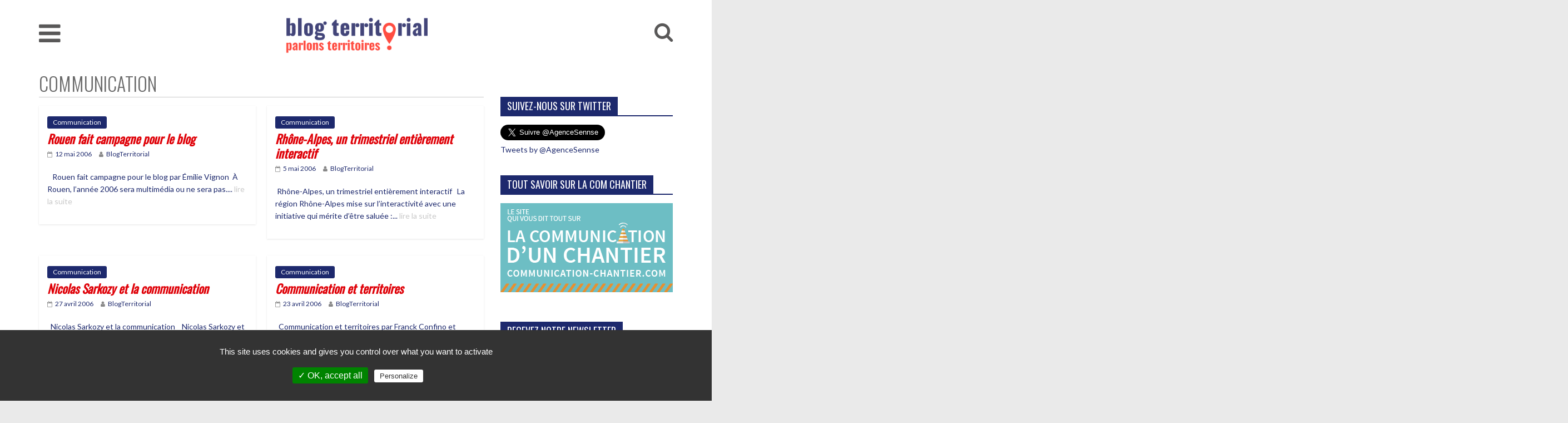

--- FILE ---
content_type: text/html; charset=UTF-8
request_url: https://www.blog-territorial.fr/category/communication-2/page/58/
body_size: 10335
content:
<!DOCTYPE html>
<html lang="fr-FR" prefix="og: http://ogp.me/ns#">
	<head>
		<meta charset="UTF-8" />
		<meta name="viewport" content="width=device-width, initial-scale=1">
		<link rel="profile" href="https://gmpg.org/xfn/11" />
		<link rel="pingback" href="https://www.blog-territorial.fr/xmlrpc.php" />
        <link href="https://fonts.googleapis.com/css?family=Oswald:300" rel="stylesheet">
		<title>Communication Archives - Page 58 sur 58 - Blog territorial</title>
<script>(function(d, s, id){
				 var js, fjs = d.getElementsByTagName(s)[0];
				 if (d.getElementById(id)) {return;}
				 js = d.createElement(s); js.id = id;
				 js.src = "//connect.facebook.net/en_US/sdk.js#xfbml=1&version=v2.6";
				 fjs.parentNode.insertBefore(js, fjs);
			   }(document, 'script', 'facebook-jssdk'));</script>
<!-- This site is optimized with the Yoast SEO plugin v5.9.1 - https://yoast.com/wordpress/plugins/seo/ -->
<link rel="canonical" href="https://www.blog-territorial.fr/category/communication-2/page/58/" />
<link rel="prev" href="https://www.blog-territorial.fr/category/communication-2/page/57/" />
<meta property="og:locale" content="fr_FR" />
<meta property="og:type" content="object" />
<meta property="og:title" content="Communication Archives - Page 58 sur 58 - Blog territorial" />
<meta property="og:url" content="https://www.blog-territorial.fr/category/communication-2/page/58/" />
<meta property="og:site_name" content="Blog territorial " />
<meta name="twitter:card" content="summary_large_image" />
<meta name="twitter:title" content="Communication Archives - Page 58 sur 58 - Blog territorial" />
<script type='application/ld+json'>{"@context":"http:\/\/schema.org","@type":"WebSite","@id":"#website","url":"https:\/\/www.blog-territorial.fr\/","name":"Blog territorial ","potentialAction":{"@type":"SearchAction","target":"https:\/\/www.blog-territorial.fr\/?s={search_term_string}","query-input":"required name=search_term_string"}}</script>
<!-- / Yoast SEO plugin. -->

<link rel='dns-prefetch' href='//vjs.zencdn.net' />
<link rel='dns-prefetch' href='//fonts.googleapis.com' />
<link rel='dns-prefetch' href='//s.w.org' />
<link rel="alternate" type="application/rss+xml" title="Blog territorial  &raquo; Flux" href="https://www.blog-territorial.fr/feed/" />
<link rel="alternate" type="application/rss+xml" title="Blog territorial  &raquo; Flux des commentaires" href="https://www.blog-territorial.fr/comments/feed/" />
<link rel="alternate" type="application/rss+xml" title="Blog territorial  &raquo; Flux de la catégorie Communication" href="https://www.blog-territorial.fr/category/communication-2/feed/" />
		<script type="text/javascript">
			window._wpemojiSettings = {"baseUrl":"https:\/\/s.w.org\/images\/core\/emoji\/2.3\/72x72\/","ext":".png","svgUrl":"https:\/\/s.w.org\/images\/core\/emoji\/2.3\/svg\/","svgExt":".svg","source":{"concatemoji":"https:\/\/www.blog-territorial.fr\/wp-includes\/js\/wp-emoji-release.min.js?ver=4.8.27"}};
			!function(t,a,e){var r,i,n,o=a.createElement("canvas"),l=o.getContext&&o.getContext("2d");function c(t){var e=a.createElement("script");e.src=t,e.defer=e.type="text/javascript",a.getElementsByTagName("head")[0].appendChild(e)}for(n=Array("flag","emoji4"),e.supports={everything:!0,everythingExceptFlag:!0},i=0;i<n.length;i++)e.supports[n[i]]=function(t){var e,a=String.fromCharCode;if(!l||!l.fillText)return!1;switch(l.clearRect(0,0,o.width,o.height),l.textBaseline="top",l.font="600 32px Arial",t){case"flag":return(l.fillText(a(55356,56826,55356,56819),0,0),e=o.toDataURL(),l.clearRect(0,0,o.width,o.height),l.fillText(a(55356,56826,8203,55356,56819),0,0),e===o.toDataURL())?!1:(l.clearRect(0,0,o.width,o.height),l.fillText(a(55356,57332,56128,56423,56128,56418,56128,56421,56128,56430,56128,56423,56128,56447),0,0),e=o.toDataURL(),l.clearRect(0,0,o.width,o.height),l.fillText(a(55356,57332,8203,56128,56423,8203,56128,56418,8203,56128,56421,8203,56128,56430,8203,56128,56423,8203,56128,56447),0,0),e!==o.toDataURL());case"emoji4":return l.fillText(a(55358,56794,8205,9794,65039),0,0),e=o.toDataURL(),l.clearRect(0,0,o.width,o.height),l.fillText(a(55358,56794,8203,9794,65039),0,0),e!==o.toDataURL()}return!1}(n[i]),e.supports.everything=e.supports.everything&&e.supports[n[i]],"flag"!==n[i]&&(e.supports.everythingExceptFlag=e.supports.everythingExceptFlag&&e.supports[n[i]]);e.supports.everythingExceptFlag=e.supports.everythingExceptFlag&&!e.supports.flag,e.DOMReady=!1,e.readyCallback=function(){e.DOMReady=!0},e.supports.everything||(r=function(){e.readyCallback()},a.addEventListener?(a.addEventListener("DOMContentLoaded",r,!1),t.addEventListener("load",r,!1)):(t.attachEvent("onload",r),a.attachEvent("onreadystatechange",function(){"complete"===a.readyState&&e.readyCallback()})),(r=e.source||{}).concatemoji?c(r.concatemoji):r.wpemoji&&r.twemoji&&(c(r.twemoji),c(r.wpemoji)))}(window,document,window._wpemojiSettings);
		</script>
		<style type="text/css">
img.wp-smiley,
img.emoji {
	display: inline !important;
	border: none !important;
	box-shadow: none !important;
	height: 1em !important;
	width: 1em !important;
	margin: 0 .07em !important;
	vertical-align: -0.1em !important;
	background: none !important;
	padding: 0 !important;
}
</style>
<link rel='stylesheet' id='contact-form-7-css'  href='https://www.blog-territorial.fr/wp-content/plugins/contact-form-7/includes/css/styles.css?ver=4.9.1' type='text/css' media='all' />
<link rel='stylesheet' id='wp-pagenavi-css'  href='https://www.blog-territorial.fr/wp-content/plugins/wp-pagenavi/pagenavi-css.css?ver=2.70' type='text/css' media='all' />
<link rel='stylesheet' id='colormag_style-css'  href='https://www.blog-territorial.fr/wp-content/themes/colormag-pro/style.css?ver=4.8.27' type='text/css' media='all' />
<link rel='stylesheet' id='colormag_child_style-css'  href='https://www.blog-territorial.fr/wp-content/themes/colormag-pro-child/style.css?ver=1.0' type='text/css' media='all' />
<link rel='stylesheet' id='theme-css-css'  href='https://www.blog-territorial.fr/wp-content/themes/colormag-pro-child/theme.css?ver=1554228047' type='text/css' media='all' />
<link rel='stylesheet' id='videojs-css'  href='https://vjs.zencdn.net/7.8.4/video-js.css?ver=4.8.27' type='text/css' media='all' />
<link rel='stylesheet' id='tac-css-css'  href='https://www.blog-territorial.fr/wp-content/themes/colormag-pro-child/tarteaucitron-config.css?ver=1554228047' type='text/css' media='all' />
<link rel='stylesheet' id='colormag_googlefonts-css'  href='//fonts.googleapis.com/css?family=Open+Sans%3A400%2C600%7COswald%7CLato&#038;ver=4.8.27' type='text/css' media='all' />
<link rel='stylesheet' id='colormag-fontawesome-css'  href='https://www.blog-territorial.fr/wp-content/themes/colormag-pro/fontawesome/css/font-awesome.min.css?ver=4.7.0' type='text/css' media='all' />
<script type='text/javascript' src='https://www.blog-territorial.fr/wp-includes/js/jquery/jquery.js?ver=1.12.4'></script>
<script type='text/javascript' src='https://www.blog-territorial.fr/wp-includes/js/jquery/jquery-migrate.min.js?ver=1.4.1'></script>
<script type='text/javascript'>
/* <![CDATA[ */
var wpgmza_google_api_status = {"message":"Enqueued","code":"ENQUEUED"};
/* ]]> */
</script>
<script type='text/javascript' src='https://www.blog-territorial.fr/wp-content/plugins/wp-google-maps/wpgmza_data.js?ver=4.8.27'></script>
<!--[if lte IE 8]>
<script type='text/javascript' src='https://www.blog-territorial.fr/wp-content/themes/colormag-pro/js/html5shiv.min.js?ver=4.8.27'></script>
<![endif]-->
<script type='text/javascript'>
/* <![CDATA[ */
var colormag_script_vars = {"no_more_posts":"No more post"};
/* ]]> */
</script>
<script type='text/javascript' src='https://www.blog-territorial.fr/wp-content/themes/colormag-pro/js/loadmore.min.js?ver=4.8.27'></script>
<link rel='https://api.w.org/' href='https://www.blog-territorial.fr/wp-json/' />
<link rel="EditURI" type="application/rsd+xml" title="RSD" href="https://www.blog-territorial.fr/xmlrpc.php?rsd" />
<link rel="wlwmanifest" type="application/wlwmanifest+xml" href="https://www.blog-territorial.fr/wp-includes/wlwmanifest.xml" /> 
<meta name="generator" content="WordPress 4.8.27" />
<link rel="icon" href="https://www.blog-territorial.fr/wp-content/uploads/2021/08/cropped-favicon-32x32.png" sizes="32x32" />
<link rel="icon" href="https://www.blog-territorial.fr/wp-content/uploads/2021/08/cropped-favicon-192x192.png" sizes="192x192" />
<link rel="apple-touch-icon-precomposed" href="https://www.blog-territorial.fr/wp-content/uploads/2021/08/cropped-favicon-180x180.png" />
<meta name="msapplication-TileImage" content="https://www.blog-territorial.fr/wp-content/uploads/2021/08/cropped-favicon-270x270.png" />
<!-- Blog territorial  Internal Styles --><style type="text/css"> .colormag-button,blockquote,button,input[type=reset],input[type=button],input[type=submit]{background-color:#1d296d}a,#masthead .main-small-navigation li:hover > .sub-toggle i, #masthead .main-small-navigation li.current-page-ancestor > .sub-toggle i, #masthead .main-small-navigation li.current-menu-ancestor > .sub-toggle i, #masthead .main-small-navigation li.current-page-item > .sub-toggle i, #masthead .main-small-navigation li.current-menu-item > .sub-toggle i,#masthead.colormag-header-classic #site-navigation .fa.search-top:hover,#masthead.colormag-header-classic #site-navigation.main-small-navigation .random-post a:hover .fa-random,#masthead.colormag-header-classic #site-navigation.main-navigation .random-post a:hover .fa-random,#masthead.colormag-header-classic .breaking-news .newsticker a:hover{color:#1d296d}#site-navigation{border-top:4px solid #1d296d}.home-icon.front_page_on,.main-navigation a:hover,.main-navigation ul li ul li a:hover,.main-navigation ul li ul li:hover>a,.main-navigation ul li.current-menu-ancestor>a,.main-navigation ul li.current-menu-item ul li a:hover,.main-navigation ul li.current-menu-item>a,.main-navigation ul li.current_page_ancestor>a,.main-navigation ul li.current_page_item>a,.main-navigation ul li:hover>a,.main-small-navigation li a:hover,.site-header .menu-toggle:hover,#masthead.colormag-header-classic #site-navigation.main-navigation ul#menu-primary ul.sub-menu li:hover > a, #masthead.colormag-header-classic #site-navigation.main-navigation ul#menu-primary ul.sub-menu li.current-menu-ancestor > a, #masthead.colormag-header-classic #site-navigation.main-navigation ul#menu-primary ul.sub-menu li.current-menu-item > a,#masthead.colormag-header-clean #site-navigation .menu-toggle:hover,#masthead.colormag-header-clean #site-navigation.main-small-navigation .menu-toggle,#masthead.colormag-header-classic #site-navigation.main-small-navigation .menu-toggle,#masthead .main-small-navigation li:hover > a, #masthead .main-small-navigation li.current-page-ancestor > a, #masthead .main-small-navigation li.current-menu-ancestor > a, #masthead .main-small-navigation li.current-page-item > a, #masthead .main-small-navigation li.current-menu-item > a,#masthead.colormag-header-classic #site-navigation .menu-toggle:hover{background-color:#1d296d}#masthead.colormag-header-classic #site-navigation.main-navigation ul#menu-primary > li:hover > a, #masthead.colormag-header-classic #site-navigation.main-navigation ul#menu-primary > li.current-menu-item > a, #masthead.colormag-header-classic #site-navigation.main-navigation ul#menu-primary > li.current-menu-ancestor > a,#masthead.colormag-header-classic #site-navigation.main-navigation ul#menu-primary ul.sub-menu li:hover, #masthead.colormag-header-classic #site-navigation.main-navigation ul#menu-primary ul.sub-menu li.current-menu-ancestor, #masthead.colormag-header-classic #site-navigation.main-navigation ul#menu-primary ul.sub-menu li.current-menu-item,#masthead.colormag-header-classic #site-navigation .menu-toggle:hover,#masthead.colormag-header-classic #site-navigation.main-small-navigation .menu-toggle{border-color:#1d296d}.main-small-navigation .current-menu-item>a,.main-small-navigation .current_page_item>a,#masthead.colormag-header-clean #site-navigation.main-small-navigation li:hover > a, #masthead.colormag-header-clean #site-navigation.main-small-navigation li.current-page-ancestor > a, #masthead.colormag-header-clean #site-navigation.main-small-navigation li.current-menu-ancestor > a, #masthead.colormag-header-clean #site-navigation.main-small-navigation li.current-page-item > a, #masthead.colormag-header-clean #site-navigation.main-small-navigation li.current-menu-item > a{background:#1d296d}#main .breaking-news-latest,.fa.search-top:hover{background-color:#1d296d}.byline a:hover,.comments a:hover,.edit-link a:hover,.posted-on a:hover,.social-links i.fa:hover,.tag-links a:hover,#masthead.colormag-header-clean .social-links li:hover i.fa,#masthead.colormag-header-classic .social-links li:hover i.fa,#masthead.colormag-header-clean .breaking-news .newsticker a:hover{color:#1d296d}.widget_featured_posts .article-content .above-entry-meta .cat-links a,.widget_call_to_action .btn--primary,.colormag-footer--classic .footer-widgets-area .widget-title span::before,.colormag-footer--classic-bordered .footer-widgets-area .widget-title span::before{background-color:#1d296d}.widget_featured_posts .article-content .entry-title a:hover{color:#1d296d}.widget_featured_posts .widget-title{border-bottom:2px solid #1d296d}.widget_featured_posts .widget-title span,.widget_featured_slider .slide-content .above-entry-meta .cat-links a{background-color:#1d296d}.widget_featured_slider .slide-content .below-entry-meta .byline a:hover,.widget_featured_slider .slide-content .below-entry-meta .comments a:hover,.widget_featured_slider .slide-content .below-entry-meta .posted-on a:hover,.widget_featured_slider .slide-content .entry-title a:hover{color:#1d296d}.widget_highlighted_posts .article-content .above-entry-meta .cat-links a{background-color:#1d296d}.widget_block_picture_news.widget_featured_posts .article-content .entry-title a:hover,.widget_highlighted_posts .article-content .below-entry-meta .byline a:hover,.widget_highlighted_posts .article-content .below-entry-meta .comments a:hover,.widget_highlighted_posts .article-content .below-entry-meta .posted-on a:hover,.widget_highlighted_posts .article-content .entry-title a:hover{color:#1d296d}.category-slide-next,.category-slide-prev,.slide-next,.slide-prev,.tabbed-widget ul li{background-color:#1d296d}i.fa-arrow-up, i.fa-arrow-down{color:#1d296d}#secondary .widget-title{border-bottom:2px solid #1d296d}#content .wp-pagenavi .current,#content .wp-pagenavi a:hover,#secondary .widget-title span{background-color:#1d296d}#site-title a{color:#1d296d}.page-header .page-title{border-bottom:2px solid #1d296d}#content .post .article-content .above-entry-meta .cat-links a,.page-header .page-title span{background-color:#1d296d}#content .post .article-content .entry-title a:hover,.entry-meta .byline i,.entry-meta .cat-links i,.entry-meta a,.post .entry-title a:hover,.search .entry-title a:hover{color:#1d296d}.entry-meta .post-format i{background-color:#1d296d}.entry-meta .comments-link a:hover,.entry-meta .edit-link a:hover,.entry-meta .posted-on a:hover,.entry-meta .tag-links a:hover,.single #content .tags a:hover{color:#1d296d}.format-link .entry-content a,.more-link{background-color:#1d296d}.count,.next a:hover,.previous a:hover,.related-posts-main-title .fa,.single-related-posts .article-content .entry-title a:hover{color:#1d296d}.pagination a span:hover{color:#1d296d;border-color:#1d296d}.pagination span{background-color:#1d296d}#content .comments-area a.comment-edit-link:hover,#content .comments-area a.comment-permalink:hover,#content .comments-area article header cite a:hover,.comments-area .comment-author-link a:hover{color:#1d296d}.comments-area .comment-author-link span{background-color:#1d296d}.comment .comment-reply-link:hover,.nav-next a,.nav-previous a{color:#1d296d}.footer-widgets-area .widget-title{border-bottom:2px solid #1d296d}.footer-widgets-area .widget-title span{background-color:#1d296d}#colophon .footer-menu ul li a:hover,.footer-widgets-area a:hover,a#scroll-up i{color:#1d296d}.advertisement_above_footer .widget-title{border-bottom:2px solid #1d296d}.advertisement_above_footer .widget-title span{background-color:#1d296d}.sub-toggle{background:#1d296d}.main-small-navigation li.current-menu-item > .sub-toggle i {color:#1d296d}.error{background:#1d296d}.num-404{color:#1d296d}#primary .widget-title{border-bottom: 2px solid #1d296d}#primary .widget-title span{background-color:#1d296d} .main-navigation li, .site-header .menu-toggle { font-family: "Oswald"; } h1, h2, h3, h4, h5, h6 { font-family: "Oswald"; } body, button, input, select, textarea, p, blockquote p, .entry-meta, .more-link { font-family: "Lato"; } .main-navigation ul li a { font-size: 16px; } #site-description { color: #1d296d; } .main-navigation a, .main-navigation ul li ul li a, .main-navigation ul li.current-menu-item ul li a, .main-navigation ul li ul li.current-menu-item a, .main-navigation ul li.current_page_ancestor ul li a, .main-navigation ul li.current-menu-ancestor ul li a, .main-navigation ul li.current_page_item ul li a { color: #dd3333; } #site-navigation { background-color: #ffffff; } .main-navigation .sub-menu, .main-navigation .children { background-color: #1d296d; } #site-navigation { border-top-color: #ffffff; } h1, h2, h3, h4, h5, h6 { color: #1d296d; } .post .entry-title, .post .entry-title a { color: #1d296d; } .type-page .entry-title { color: #1d296d; } body, button, input, select, textarea { color: #1d296d; } .posted-on a, .byline a, .comments a, .tag-links a, .edit-link a { color: #1d296d; } .colormag-button, input[type="reset"], input[type="button"], input[type="submit"], button, .more-link span { background-color: #ea3c44; } .footer-widgets-area, .footer-widgets-area p { color: #d8d8d8; } .footer-widgets-area a { color: #dcdcdc; } .footer-widgets-wrapper { background-color: #1d296d; } .footer-socket-wrapper .copyright { color: #595858; } .footer-socket-wrapper .copyright a { color: #595858; } #colophon .footer-menu ul li a { color: #000000; } .footer-socket-wrapper { background-color: #1d296d; }</style>
		        <script src="https://www.google.com/recaptcha/api.js" async defer></script>
        
        <style>
            
            #custom_html-6 {
                position: relative;
            }
            
            #custom_html-6 .lien-links{
                position: absolute;
                top:0;
                right: 0;
                bottom: 0;
                left: 0;
            }

            #custom_html-6{

                
            }

        </style>
        
        <!-- uptime -->
        
	</head>

	<body data-rsssl=1 class="archive paged category category-communication-2 category-20 wp-custom-logo paged-58 category-paged-58  wide header_display_type_two">
        
        <script>window.twttr = (function(d, s, id) {
          var js, fjs = d.getElementsByTagName(s)[0],
            t = window.twttr || {};
          if (d.getElementById(id)) return t;
          js = d.createElement(s);
          js.id = id;
          js.src = "https://platform.twitter.com/widgets.js";
          fjs.parentNode.insertBefore(js, fjs);

          t._e = [];
          t.ready = function(f) {
            t._e.push(f);
          };

          return t;
        }(document, "script", "twitter-wjs"));</script>
        
        
						<div id="page" class="hfeed site">
			
			
			<header id="masthead" class="site-header clearfix ">
				<div id="header-text-nav-container" class="clearfix">

					
						
						
						
		<div class="inner-wrap">

			<div id="header-text-nav-wrap" class="clearfix">
				<div id="header-left-section">
											<div id="header-logo-image">
							
							<a href="https://www.blog-territorial.fr/" class="custom-logo-link" rel="home" itemprop="url"><img width="700" height="190" src="https://www.blog-territorial.fr/wp-content/uploads/2021/08/logo_blog-territorial.png" class="custom-logo" alt="Blog territorial " itemprop="logo" srcset="https://www.blog-territorial.fr/wp-content/uploads/2021/08/logo_blog-territorial.png 700w, https://www.blog-territorial.fr/wp-content/uploads/2021/08/logo_blog-territorial-300x81.png 300w" sizes="(max-width: 700px) 100vw, 700px" /></a>						</div><!-- #header-logo-image -->
											<div id="header-text" class="screen-reader-text">
													<h3 id="site-title">
								<a href="https://www.blog-territorial.fr/" title="Blog territorial " rel="home">Blog territorial </a>
							</h3>
						
													<p id="site-description">Parlons territoires !</p>
						<!-- #site-description -->
					</div><!-- #header-text -->
				</div><!-- #header-left-section -->
				<div id="header-right-section">
									</div><!-- #header-right-section -->

			</div><!-- #header-text-nav-wrap -->

		</div><!-- .inner-wrap -->

		
						
						
					<nav id="site-navigation" class="main-navigation clearfix">
				<div class="inner-wrap clearfix">
										<h4 class="menu-toggle"></h4>
					<div class="menu-primary-container"><ul id="menu-menu-principal" class="menu"><li id="menu-item-19618" class="menu-item menu-item-type-taxonomy menu-item-object-category menu-item-19618 menu-item-category-300"><a href="https://www.blog-territorial.fr/category/enjeux-urbains/">Enjeux urbains</a></li>
<li id="menu-item-19619" class="menu-item menu-item-type-taxonomy menu-item-object-category menu-item-19619 menu-item-category-301"><a href="https://www.blog-territorial.fr/category/mobilites/">Mobilités</a></li>
<li id="menu-item-19620" class="menu-item menu-item-type-taxonomy menu-item-object-category menu-item-19620 menu-item-category-312"><a href="https://www.blog-territorial.fr/category/environnement-2/">Environnement</a></li>
<li id="menu-item-19621" class="menu-item menu-item-type-taxonomy menu-item-object-category menu-item-19621 menu-item-category-295"><a href="https://www.blog-territorial.fr/category/attractivite-territoriale/">Attractivité territoriale</a></li>
<li id="menu-item-19622" class="menu-item menu-item-type-taxonomy menu-item-object-category menu-item-19622 menu-item-category-24"><a href="https://www.blog-territorial.fr/category/participation-citoyenne-2/">Concertation</a></li>
<li id="menu-item-19623" class="menu-item menu-item-type-taxonomy menu-item-object-category current-menu-item menu-item-19623 menu-item-category-20"><a href="https://www.blog-territorial.fr/category/communication-2/">Communication</a></li>
</ul></div>					           
                                        
                    <a href="https://www.blog-territorial.fr" class="logo-blog">
                        <img width="270" height="90" src="https://www.blog-territorial.fr/wp-content/uploads/2021/08/logo_blog-territorial.png" alt="Le Blog Territorial" itemprop="logo">
                    </a>
                    
											<i class="fa fa-search search-top"></i>
						<div class="search-form-top">
							<form action="https://www.blog-territorial.fr/" class="search-form searchform clearfix" method="get">
	<div class="search-wrap">
		<input type="text" placeholder="Recherche" class="s field" name="s">
		<button class="search-icon" type="submit"></button>
	</div>
</form><!-- .searchform -->
						</div>
									</div>
			</nav>
		
		
					
				</div><!-- #header-text-nav-container -->

				
			</header>
									<div id="main" class="clearfix">
				
				
				<div class="inner-wrap clearfix">

	
	<div id="primary">
		<div id="content" class="clearfix">

			
				<header class="page-header">
					<h1 class="page-title"><span>Communication</span></h1>									</header><!-- .page-header -->

				<div class="article-container">

					
					
						

<article id="post-11857" class="archive-layout-grid post-11857 post type-post status-publish format-standard hentry category-communication-2 tag-collectivites tag-rouen tag-web">
	
	
	<div class="article-content clearfix">

		
<div class="above-entry-meta"><span class="cat-links"><a href="https://www.blog-territorial.fr/category/communication-2/"  rel="category tag">Communication</a>&nbsp;</span></div>
		<header class="entry-header">
			<h2 class="entry-title">
				<a href="https://www.blog-territorial.fr/2695580/" title="Rouen fait campagne pour le blog">Rouen fait campagne pour le blog</a>
			</h2>
		</header>

			<div class="below-entry-meta">
			<span class="posted-on"><a href="https://www.blog-territorial.fr/2695580/" title="0 h 00 min" rel="bookmark"><i class="fa fa-calendar-o"></i> <time class="entry-date published" datetime="2006-05-12T00:00:00+00:00">12 mai 2006</time><time class="updated" datetime="2017-12-18T10:26:35+00:00">18 décembre 2017</time></a></span>
			<span class="byline"><span class="author vcard" itemprop="name"><i class="fa fa-user"></i><a class="url fn n" href="https://www.blog-territorial.fr/author/blogterritorial/" title="BlogTerritorial">BlogTerritorial</a></span></span>


            </div>
		<div class="entry-content clearfix">
			                <p>
	               &nbsp;&nbsp; Rouen fait campagne pour le blog par &Eacute;milie Vignon &nbsp;&Agrave; Rouen, l&rsquo;ann&eacute;e 2006 sera multim&eacute;dia ou ne sera pas....
                    <a class="more-link-custom" title="Rouen fait campagne pour le blog" href="https://www.blog-territorial.fr/2695580/"><span>lire la suite</span></a>
                </p>
				

			</div>

	</div>

</article>

					
						

<article id="post-11734" class="archive-layout-grid post-11734 post type-post status-publish format-standard hentry category-communication-2 tag-publications">
	
	
	<div class="article-content clearfix">

		
<div class="above-entry-meta"><span class="cat-links"><a href="https://www.blog-territorial.fr/category/communication-2/"  rel="category tag">Communication</a>&nbsp;</span></div>
		<header class="entry-header">
			<h2 class="entry-title">
				<a href="https://www.blog-territorial.fr/2628418/" title="Rhône-Alpes, un trimestriel entièrement interactif">Rhône-Alpes, un trimestriel entièrement interactif</a>
			</h2>
		</header>

			<div class="below-entry-meta">
			<span class="posted-on"><a href="https://www.blog-territorial.fr/2628418/" title="0 h 00 min" rel="bookmark"><i class="fa fa-calendar-o"></i> <time class="entry-date published" datetime="2006-05-05T00:00:00+00:00">5 mai 2006</time><time class="updated" datetime="2017-12-18T10:26:44+00:00">18 décembre 2017</time></a></span>
			<span class="byline"><span class="author vcard" itemprop="name"><i class="fa fa-user"></i><a class="url fn n" href="https://www.blog-territorial.fr/author/blogterritorial/" title="BlogTerritorial">BlogTerritorial</a></span></span>


            </div>
		<div class="entry-content clearfix">
			                <p>
	               &nbsp;Rh&ocirc;ne-Alpes, un trimestriel enti&egrave;rement interactif &nbsp; La r&eacute;gion Rh&ocirc;ne-Alpes mise sur l&#8217;interactivit&eacute; avec une initiative qui m&eacute;rite d&#8217;&ecirc;tre salu&eacute;e :...
                    <a class="more-link-custom" title="Rhône-Alpes, un trimestriel entièrement interactif" href="https://www.blog-territorial.fr/2628418/"><span>lire la suite</span></a>
                </p>
				

			</div>

	</div>

</article>

					
						

<article id="post-11557" class="archive-layout-grid post-11557 post type-post status-publish format-standard hentry category-communication-2 tag-politique">
	
	
	<div class="article-content clearfix">

		
<div class="above-entry-meta"><span class="cat-links"><a href="https://www.blog-territorial.fr/category/communication-2/"  rel="category tag">Communication</a>&nbsp;</span></div>
		<header class="entry-header">
			<h2 class="entry-title">
				<a href="https://www.blog-territorial.fr/2554176/" title="Nicolas Sarkozy et la communication">Nicolas Sarkozy et la communication</a>
			</h2>
		</header>

			<div class="below-entry-meta">
			<span class="posted-on"><a href="https://www.blog-territorial.fr/2554176/" title="0 h 00 min" rel="bookmark"><i class="fa fa-calendar-o"></i> <time class="entry-date published" datetime="2006-04-27T00:00:00+00:00">27 avril 2006</time><time class="updated" datetime="2018-01-11T10:25:22+00:00">11 janvier 2018</time></a></span>
			<span class="byline"><span class="author vcard" itemprop="name"><i class="fa fa-user"></i><a class="url fn n" href="https://www.blog-territorial.fr/author/blogterritorial/" title="BlogTerritorial">BlogTerritorial</a></span></span>


            </div>
		<div class="entry-content clearfix">
			                <p>
	                 Nicolas Sarkozy et la communication    Nicolas Sarkozy et la communication   Claire Artufel et Marlène Duroux Préface de Jacques...
                    <a class="more-link-custom" title="Nicolas Sarkozy et la communication" href="https://www.blog-territorial.fr/2554176/"><span>lire la suite</span></a>
                </p>
				

			</div>

	</div>

</article>

					
						

<article id="post-11735" class="archive-layout-grid post-11735 post type-post status-publish format-standard hentry category-communication-2">
	
	
	<div class="article-content clearfix">

		
<div class="above-entry-meta"><span class="cat-links"><a href="https://www.blog-territorial.fr/category/communication-2/"  rel="category tag">Communication</a>&nbsp;</span></div>
		<header class="entry-header">
			<h2 class="entry-title">
				<a href="https://www.blog-territorial.fr/2299319/" title="Communication et territoires">Communication et territoires</a>
			</h2>
		</header>

			<div class="below-entry-meta">
			<span class="posted-on"><a href="https://www.blog-territorial.fr/2299319/" title="0 h 00 min" rel="bookmark"><i class="fa fa-calendar-o"></i> <time class="entry-date published" datetime="2006-04-23T00:00:00+00:00">23 avril 2006</time><time class="updated" datetime="2017-12-18T10:27:11+00:00">18 décembre 2017</time></a></span>
			<span class="byline"><span class="author vcard" itemprop="name"><i class="fa fa-user"></i><a class="url fn n" href="https://www.blog-territorial.fr/author/blogterritorial/" title="BlogTerritorial">BlogTerritorial</a></span></span>


            </div>
		<div class="entry-content clearfix">
			                <p>
	               &nbsp;&nbsp;Communication et territoires par Franck Confino et Delphine Gay Parce que la communication publique locale implique nombre d&rsquo;acteurs, parce que...
                    <a class="more-link-custom" title="Communication et territoires" href="https://www.blog-territorial.fr/2299319/"><span>lire la suite</span></a>
                </p>
				

			</div>

	</div>

</article>

					
						

<article id="post-11793" class="archive-layout-grid post-11793 post type-post status-publish format-standard hentry category-communication-2 tag-blog tag-communaute">
	
	
	<div class="article-content clearfix">

		
<div class="above-entry-meta"><span class="cat-links"><a href="https://www.blog-territorial.fr/category/communication-2/"  rel="category tag">Communication</a>&nbsp;</span></div>
		<header class="entry-header">
			<h2 class="entry-title">
				<a href="https://www.blog-territorial.fr/2367136/" title="blog-territorial : une communauté à part entière">blog-territorial : une communauté à part entière</a>
			</h2>
		</header>

			<div class="below-entry-meta">
			<span class="posted-on"><a href="https://www.blog-territorial.fr/2367136/" title="0 h 00 min" rel="bookmark"><i class="fa fa-calendar-o"></i> <time class="entry-date published" datetime="2006-04-22T00:00:00+00:00">22 avril 2006</time><time class="updated" datetime="2017-12-18T10:27:20+00:00">18 décembre 2017</time></a></span>
			<span class="byline"><span class="author vcard" itemprop="name"><i class="fa fa-user"></i><a class="url fn n" href="https://www.blog-territorial.fr/author/blogterritorial/" title="BlogTerritorial">BlogTerritorial</a></span></span>


            </div>
		<div class="entry-content clearfix">
			                <p>
	               &nbsp;&nbsp;blog-territorial : une communaut&eacute; &agrave; part enti&egrave;re Rejoignez le club blog-territorial en installant cette barre d&#8217;outils aux nombreuses fonctions uniques....
                    <a class="more-link-custom" title="blog-territorial : une communauté à part entière" href="https://www.blog-territorial.fr/2367136/"><span>lire la suite</span></a>
                </p>
				

			</div>

	</div>

</article>

					
						

<article id="post-11558" class="archive-layout-grid post-11558 post type-post status-publish format-standard hentry category-communication-2 tag-sites-web">
	
	
	<div class="article-content clearfix">

		
<div class="above-entry-meta"><span class="cat-links"><a href="https://www.blog-territorial.fr/category/communication-2/"  rel="category tag">Communication</a>&nbsp;</span></div>
		<header class="entry-header">
			<h2 class="entry-title">
				<a href="https://www.blog-territorial.fr/2306525/" title="Les sites essentiels">Les sites essentiels</a>
			</h2>
		</header>

			<div class="below-entry-meta">
			<span class="posted-on"><a href="https://www.blog-territorial.fr/2306525/" title="0 h 00 min" rel="bookmark"><i class="fa fa-calendar-o"></i> <time class="entry-date published" datetime="2006-04-13T00:00:00+00:00">13 avril 2006</time><time class="updated" datetime="2017-12-18T10:27:27+00:00">18 décembre 2017</time></a></span>
			<span class="byline"><span class="author vcard" itemprop="name"><i class="fa fa-user"></i><a class="url fn n" href="https://www.blog-territorial.fr/author/blogterritorial/" title="BlogTerritorial">BlogTerritorial</a></span></span>


            </div>
		<div class="entry-content clearfix">
			                <p>
	               &nbsp;&nbsp;Les sites essentiels R&eacute;guli&egrave;rement,&nbsp;dans&nbsp;sa revue de Web,&nbsp;la r&eacute;daction&nbsp;vous pr&eacute;sentera en d&eacute;tail&nbsp;les meilleurs&nbsp;sites Internet pour mieux comprendre et&nbsp;analyser la communication publique....
                    <a class="more-link-custom" title="Les sites essentiels" href="https://www.blog-territorial.fr/2306525/"><span>lire la suite</span></a>
                </p>
				

			</div>

	</div>

</article>

					
				</div>

				
<div class='wp-pagenavi'>
<span class='pages'>Page 58 sur 58</span><a class="first" href="https://www.blog-territorial.fr/category/communication-2/">&laquo; Première page</a><a class="previouspostslink" rel="prev" href="https://www.blog-territorial.fr/category/communication-2/page/57/">&laquo;</a><span class='extend'>…</span><a class="smaller page" title="Page 10" href="https://www.blog-territorial.fr/category/communication-2/page/10/">10</a><a class="smaller page" title="Page 20" href="https://www.blog-territorial.fr/category/communication-2/page/20/">20</a><a class="smaller page" title="Page 30" href="https://www.blog-territorial.fr/category/communication-2/page/30/">30</a><span class='extend'>…</span><a class="page smaller" title="Page 54" href="https://www.blog-territorial.fr/category/communication-2/page/54/">54</a><a class="page smaller" title="Page 55" href="https://www.blog-territorial.fr/category/communication-2/page/55/">55</a><a class="page smaller" title="Page 56" href="https://www.blog-territorial.fr/category/communication-2/page/56/">56</a><a class="page smaller" title="Page 57" href="https://www.blog-territorial.fr/category/communication-2/page/57/">57</a><span class='current'>58</span>
</div>
			
		</div><!-- #content -->
	</div><!-- #primary -->

	
<div id="secondary">
			
		<aside id="custom_html-2" class="widget_text widget widget_custom_html clearfix"><h3 class="widget-title"><span>suivez-nous sur twitter</span></h3><div class="textwidget custom-html-widget"><a class="twitter-follow-button"
  href="https://twitter.com/AgenceSennse"
  data-size="large"></a>

<a class="twitter-timeline"
  href="https://twitter.com/AgenceSennse"
  data-tweet-limit="3" data-chrome="noborders noheader nofooter">
Tweets by @AgenceSennse
</a></div></aside><aside id="custom_html-5" class="widget_text widget widget_custom_html clearfix"><h3 class="widget-title"><span>Tout savoir sur la com chantier</span></h3><div class="textwidget custom-html-widget"><a href="http://www.communication-chantier.com/">
<img src="https://www.blog-territorial.fr/wp-content/uploads/2017/12/banniere_chantier_blog-03-002.gif" alt="Communication chantier">
</a></div></aside><aside id="text-4" class="widget widget_text clearfix"><h3 class="widget-title"><span>Recevez notre newsletter</span></h3>			<div class="textwidget"><p>        
        <style>
        
            .formulaire-inscription-newsletter--titre{
                color:#df0108;
            }
        
            .formulaire-inscription-newsletter{
                display:table;
                width:100%;
            }
        
            .formulaire-inscription-newsletter input{
                margin:0;
                -webkit-border-radius: 0;
                -moz-border-radius: 0;
                border-radius: 0;
            }
            
            .formulaire-inscription-newsletter--email-wrapper{
                display:table-cell;
            }
            
            .formulaire-inscription-newsletter--submit-wrapper{
                display:table-cell;
                width:50px;
            }
            
            .formulaire-inscription-newsletter input[type="email"]{
                width:100%;
                display:block;
                box-sizing: border-box;
                padding:7px;
                line-height: 19px;
                background: white;
                color: #444;
            }
            
            .formulaire-inscription-newsletter button.g-recaptcha{
                width:100%;
                display:block;
                -webkit-border-radius: 0;
                -moz-border-radius: 0;
                border-radius: 0;
                margin-bottom:0;
            }
            
            .newsletter-msg{
                color: green;
                margin-top: 6px;
            }
        </style>
        
        <div class="formulaire-inscription-newsletter--wrapper">
        
            <form class="formulaire-inscription-newsletter">
                <div class="formulaire-inscription-newsletter--email-wrapper">
                    <input type="email" name="mail_inscription" placeholder="Votre adresse e-mail">
                </div>
                <div class="formulaire-inscription-newsletter--submit-wrapper">
                    <button class="g-recaptcha" data-sitekey="6Lfjrr4UAAAAAI4hOXz4o_vHUvyRR868XHui-h55" data-callback='onSubmit'>OK</button>
                </div>
            </form>
        
        </div>
        
        
        <script>
            function onSubmit(token) {
                
                var formulaire = jQuery(".formulaire-inscription-newsletter");
                jQuery(".newsletter-msg").remove();
                
                if(formulaire.find("input[type=email]").val() != ""){

                    jQuery.ajax({

                        method:"POST",
                        url: "/?inscription_newsletter",
                        data: formulaire.serialize(),
                        beforeSend: function(){
                            formulaire.after('<div class="newsletter-msg">Enregistrement en cours...</div>');
                        },
                        success: function(data){
                            jQuery(".newsletter-msg").remove();
                            formulaire.after('<div class="newsletter-msg">Votre inscription a bien été enregistrée.</div>');
                            grecaptcha.reset();
                        }
                    })

                }
                
            }
        </script>
        </p>
</div>
		</aside><aside id="custom_html-6" class="widget_text widget widget_custom_html clearfix"><h3 class="widget-title"><span>25 solutions créatrices de lien</span></h3><div class="textwidget custom-html-widget"><video playsinline autoplay muted loop id="banniere-links" class="video-js vjs-fluid">
  <source src="https://www.blog-territorial.fr/wp-content/uploads/2020/09/motionLinks2.mp4" type="video/mp4"></source>
</video>

<a href="https://linksbysennse.fr/" class="lien-links"></a></div></aside>
	</div>

	

</div><!-- .inner-wrap -->
</div><!-- #main -->




<footer id="colophon" class="clearfix colormag-footer--classic">
	
<div class="footer-widgets-wrapper">
	<div class="inner-wrap">
		<div class="footer-widgets-area clearfix">
			<div class="tg-upper-footer-widgets clearfix">
				<div class="footer_upper_widget_area tg-one-third">
					<aside id="text-3" class="widget widget_text clearfix"><h3 class="widget-title"><span>a propos</span></h3>			<div class="textwidget"><p>Depuis 2006, blog-territorial se donne pour objectif de produire une information de qualité sur la communication des territoires et des projets urbains. Dans une logique collaborative, blog-territorial s’adresse aux partenaires et à celles et ceux qui vivent intensément leurs projets de communication. Nous envisageons ce blog comme une plateforme d’échange pour ouvrir des débats et offrir aux collectivités la possibilité de partager savoir-faire, actions et innovations.</p>
<p>Pour nous contacter: <a href="mailto:contact@blog-territorial.fr">contact@blog-territorial.fr</a></p>
<p>&nbsp;</p>
</div>
		</aside>				</div>
				<div class="footer_upper_widget_area tg-one-third">
							<aside id="recent-posts-2" class="widget widget_recent_entries clearfix">		<h3 class="widget-title"><span>nos derniers articles</span></h3>		<ul>
					<li>
				<a href="https://www.blog-territorial.fr/zones-pietonnes-commerces/">Zones piétonnes et commerces : le bon ménage ?</a>
							<span class="post-date">8 juillet 2022</span>
						</li>
					<li>
				<a href="https://www.blog-territorial.fr/a-rencontre-studio-katra-design-service-projets-urbains/">A la rencontre du Studio Katra : le design au service des projets urbains</a>
							<span class="post-date">14 avril 2022</span>
						</li>
					<li>
				<a href="https://www.blog-territorial.fr/revons-velo/">REVons vélo !</a>
							<span class="post-date">28 février 2022</span>
						</li>
				</ul>
		</aside>						</div>
				<div class="footer_upper_widget_area tg-one-third tg-one-third-last">
					<aside id="nav_menu-2" class="widget widget_nav_menu clearfix"><h3 class="widget-title"><span>Focus</span></h3><div class="menu-menu-footer-container"><ul id="menu-menu-footer" class="menu"><li id="menu-item-19641" class="menu-item menu-item-type-post_type menu-item-object-page menu-item-19641"><a href="https://www.blog-territorial.fr/auteurs/">Auteurs</a></li>
<li id="menu-item-19643" class="menu-item menu-item-type-post_type menu-item-object-page menu-item-19643"><a href="https://www.blog-territorial.fr/fiches-pratiques/">Fiches méthodologiques</a></li>
</ul></div></aside>				</div>
			</div>

			<div class="tg-footer-main-widget">
				<div class="tg-first-footer-widget">
									</div>
			</div>

			<div class="tg-footer-other-widgets">
				<div class="tg-second-footer-widget">
									</div>
				<div class="tg-third-footer-widget">
									</div>
				<div class="tg-fourth-footer-widget">
									</div>
			</div>
		</div>
	</div>
</div>
	<div class="footer-socket-wrapper clearfix">
		<div class="inner-wrap">
			<div class="footer-socket-area">
				<div class="footer-socket-right-section">
									</div>

				<div class="footer-socket-left-section">
					<div class="copyright">Sennse ©2026 <a href="https://www.blog-territorial.fr/" title="Blog territorial " ><span>Blog territorial </span></a></div>					<span class="copyright">
						&nbsp;- <a href="https://www.blog-territorial.fr/mentions-legales/">Mentions légales</a>
					</span>
				</div>
			</div>

		</div>
	</div>
</footer>

	<a href="#masthead" id="scroll-up"><i class="fa fa-chevron-up"></i></a>


</div><!-- #page -->
<link rel='stylesheet' id='mailpoet_public-css'  href='https://www.blog-territorial.fr/wp-content/plugins/mailpoet/assets/css/public.cae357df.css?ver=4.8.27' type='text/css' media='all' />
<script type='text/javascript'>
/* <![CDATA[ */
var wpcf7 = {"apiSettings":{"root":"https:\/\/www.blog-territorial.fr\/wp-json\/contact-form-7\/v1","namespace":"contact-form-7\/v1"},"recaptcha":{"messages":{"empty":"Merci de confirmer que vous n\u2019\u00eates pas un robot."}}};
/* ]]> */
</script>
<script type='text/javascript' src='https://www.blog-territorial.fr/wp-content/plugins/contact-form-7/includes/js/scripts.js?ver=4.9.1'></script>
<script type='text/javascript' src='https://www.blog-territorial.fr/wp-content/plugins/simple-share-buttons-adder/js/ssba.js?ver=4.8.27'></script>
<script type='text/javascript'>
Main.boot( [] );
</script>
<script type='text/javascript' src='https://www.blog-territorial.fr/wp-includes/js/underscore.min.js?ver=1.8.3'></script>
<script type='text/javascript' src='https://www.blog-territorial.fr/wp-includes/js/backbone.min.js?ver=1.2.3'></script>
<script type='text/javascript'>
/* <![CDATA[ */
var wpApiSettings = {"root":"https:\/\/www.blog-territorial.fr\/wp-json\/","nonce":"8c2f6223e3","versionString":"wp\/v2\/"};
/* ]]> */
</script>
<script type='text/javascript' src='https://www.blog-territorial.fr/wp-includes/js/wp-api.min.js?ver=4.8.27'></script>
<script type='text/javascript' src='https://vjs.zencdn.net/7.8.4/video.js'></script>
<script type='text/javascript' src='https://www.blog-territorial.fr/wp-content/themes/colormag-pro-child/vendor/tarteaucitron.js-1.2/tarteaucitron.js?ver=1554228047'></script>
<script type='text/javascript' src='https://www.blog-territorial.fr/wp-content/themes/colormag-pro-child/js/tarteaucitron-config.js?ver=1554228047'></script>
<script type='text/javascript' src='https://www.blog-territorial.fr/wp-content/themes/colormag-pro/js/sticky/jquery.sticky.min.js?ver=20150309'></script>
<script type='text/javascript' src='https://www.blog-territorial.fr/wp-content/themes/colormag-pro/js/navigation.min.js?ver=4.8.27'></script>
<script type='text/javascript' src='https://www.blog-territorial.fr/wp-content/themes/colormag-pro/js/fitvids/jquery.fitvids.min.js?ver=1.2.0'></script>
<script type='text/javascript'>
/* <![CDATA[ */
var colormag_load_more = {"tg_nonce":"d5ee4d074e","ajax_url":"https:\/\/www.blog-territorial.fr\/wp-admin\/admin-ajax.php"};
/* ]]> */
</script>
<script type='text/javascript' src='https://www.blog-territorial.fr/wp-content/themes/colormag-pro/js/colormag-custom.min.js?ver=4.8.27'></script>
<script type='text/javascript' src='https://www.blog-territorial.fr/wp-content/themes/colormag-pro/js/jquery.bxslider.min.js?ver=4.2.10'></script>
<script type='text/javascript' src='https://www.blog-territorial.fr/wp-includes/js/wp-embed.min.js?ver=4.8.27'></script>
<script type='text/javascript' src='https://www.blog-territorial.fr/wp-content/plugins/mailpoet/assets/js/vendor.279e244a.js?ver=3.4.4'></script>
<script type='text/javascript'>
/* <![CDATA[ */
var MailPoetForm = {"ajax_url":"https:\/\/www.blog-territorial.fr\/wp-admin\/admin-ajax.php","is_rtl":""};
/* ]]> */
</script>
<script type='text/javascript' src='https://www.blog-territorial.fr/wp-content/plugins/mailpoet/assets/js/public.ec1bce32.js?ver=3.4.4'></script>
<script type='text/javascript'>
function initMailpoetTranslation() {
  if(typeof MailPoet !== 'undefined') {
    MailPoet.I18n.add('ajaxFailedErrorMessage', 'An error has happened while performing a request, please try again later.')
  } else {
    setTimeout(initMailpoetTranslation, 250);
  }
}
setTimeout(initMailpoetTranslation, 250);
</script>

<script>
    
    
    var options_banniere = {
        autoplay: true,
        controls: false
    }
    
    var player = videojs('banniere-links', options_banniere, function onPlayerReady() {
        
        this.play();

        // How about an event listener?
        this.on('ended', function() {

        });
    });

    
    
    
</script>


</body>
</html>


--- FILE ---
content_type: text/html; charset=utf-8
request_url: https://www.google.com/recaptcha/api2/anchor?ar=1&k=6Lfjrr4UAAAAAI4hOXz4o_vHUvyRR868XHui-h55&co=aHR0cHM6Ly93d3cuYmxvZy10ZXJyaXRvcmlhbC5mcjo0NDM.&hl=en&v=PoyoqOPhxBO7pBk68S4YbpHZ&size=invisible&anchor-ms=20000&execute-ms=30000&cb=5k2zblq73j93
body_size: 49800
content:
<!DOCTYPE HTML><html dir="ltr" lang="en"><head><meta http-equiv="Content-Type" content="text/html; charset=UTF-8">
<meta http-equiv="X-UA-Compatible" content="IE=edge">
<title>reCAPTCHA</title>
<style type="text/css">
/* cyrillic-ext */
@font-face {
  font-family: 'Roboto';
  font-style: normal;
  font-weight: 400;
  font-stretch: 100%;
  src: url(//fonts.gstatic.com/s/roboto/v48/KFO7CnqEu92Fr1ME7kSn66aGLdTylUAMa3GUBHMdazTgWw.woff2) format('woff2');
  unicode-range: U+0460-052F, U+1C80-1C8A, U+20B4, U+2DE0-2DFF, U+A640-A69F, U+FE2E-FE2F;
}
/* cyrillic */
@font-face {
  font-family: 'Roboto';
  font-style: normal;
  font-weight: 400;
  font-stretch: 100%;
  src: url(//fonts.gstatic.com/s/roboto/v48/KFO7CnqEu92Fr1ME7kSn66aGLdTylUAMa3iUBHMdazTgWw.woff2) format('woff2');
  unicode-range: U+0301, U+0400-045F, U+0490-0491, U+04B0-04B1, U+2116;
}
/* greek-ext */
@font-face {
  font-family: 'Roboto';
  font-style: normal;
  font-weight: 400;
  font-stretch: 100%;
  src: url(//fonts.gstatic.com/s/roboto/v48/KFO7CnqEu92Fr1ME7kSn66aGLdTylUAMa3CUBHMdazTgWw.woff2) format('woff2');
  unicode-range: U+1F00-1FFF;
}
/* greek */
@font-face {
  font-family: 'Roboto';
  font-style: normal;
  font-weight: 400;
  font-stretch: 100%;
  src: url(//fonts.gstatic.com/s/roboto/v48/KFO7CnqEu92Fr1ME7kSn66aGLdTylUAMa3-UBHMdazTgWw.woff2) format('woff2');
  unicode-range: U+0370-0377, U+037A-037F, U+0384-038A, U+038C, U+038E-03A1, U+03A3-03FF;
}
/* math */
@font-face {
  font-family: 'Roboto';
  font-style: normal;
  font-weight: 400;
  font-stretch: 100%;
  src: url(//fonts.gstatic.com/s/roboto/v48/KFO7CnqEu92Fr1ME7kSn66aGLdTylUAMawCUBHMdazTgWw.woff2) format('woff2');
  unicode-range: U+0302-0303, U+0305, U+0307-0308, U+0310, U+0312, U+0315, U+031A, U+0326-0327, U+032C, U+032F-0330, U+0332-0333, U+0338, U+033A, U+0346, U+034D, U+0391-03A1, U+03A3-03A9, U+03B1-03C9, U+03D1, U+03D5-03D6, U+03F0-03F1, U+03F4-03F5, U+2016-2017, U+2034-2038, U+203C, U+2040, U+2043, U+2047, U+2050, U+2057, U+205F, U+2070-2071, U+2074-208E, U+2090-209C, U+20D0-20DC, U+20E1, U+20E5-20EF, U+2100-2112, U+2114-2115, U+2117-2121, U+2123-214F, U+2190, U+2192, U+2194-21AE, U+21B0-21E5, U+21F1-21F2, U+21F4-2211, U+2213-2214, U+2216-22FF, U+2308-230B, U+2310, U+2319, U+231C-2321, U+2336-237A, U+237C, U+2395, U+239B-23B7, U+23D0, U+23DC-23E1, U+2474-2475, U+25AF, U+25B3, U+25B7, U+25BD, U+25C1, U+25CA, U+25CC, U+25FB, U+266D-266F, U+27C0-27FF, U+2900-2AFF, U+2B0E-2B11, U+2B30-2B4C, U+2BFE, U+3030, U+FF5B, U+FF5D, U+1D400-1D7FF, U+1EE00-1EEFF;
}
/* symbols */
@font-face {
  font-family: 'Roboto';
  font-style: normal;
  font-weight: 400;
  font-stretch: 100%;
  src: url(//fonts.gstatic.com/s/roboto/v48/KFO7CnqEu92Fr1ME7kSn66aGLdTylUAMaxKUBHMdazTgWw.woff2) format('woff2');
  unicode-range: U+0001-000C, U+000E-001F, U+007F-009F, U+20DD-20E0, U+20E2-20E4, U+2150-218F, U+2190, U+2192, U+2194-2199, U+21AF, U+21E6-21F0, U+21F3, U+2218-2219, U+2299, U+22C4-22C6, U+2300-243F, U+2440-244A, U+2460-24FF, U+25A0-27BF, U+2800-28FF, U+2921-2922, U+2981, U+29BF, U+29EB, U+2B00-2BFF, U+4DC0-4DFF, U+FFF9-FFFB, U+10140-1018E, U+10190-1019C, U+101A0, U+101D0-101FD, U+102E0-102FB, U+10E60-10E7E, U+1D2C0-1D2D3, U+1D2E0-1D37F, U+1F000-1F0FF, U+1F100-1F1AD, U+1F1E6-1F1FF, U+1F30D-1F30F, U+1F315, U+1F31C, U+1F31E, U+1F320-1F32C, U+1F336, U+1F378, U+1F37D, U+1F382, U+1F393-1F39F, U+1F3A7-1F3A8, U+1F3AC-1F3AF, U+1F3C2, U+1F3C4-1F3C6, U+1F3CA-1F3CE, U+1F3D4-1F3E0, U+1F3ED, U+1F3F1-1F3F3, U+1F3F5-1F3F7, U+1F408, U+1F415, U+1F41F, U+1F426, U+1F43F, U+1F441-1F442, U+1F444, U+1F446-1F449, U+1F44C-1F44E, U+1F453, U+1F46A, U+1F47D, U+1F4A3, U+1F4B0, U+1F4B3, U+1F4B9, U+1F4BB, U+1F4BF, U+1F4C8-1F4CB, U+1F4D6, U+1F4DA, U+1F4DF, U+1F4E3-1F4E6, U+1F4EA-1F4ED, U+1F4F7, U+1F4F9-1F4FB, U+1F4FD-1F4FE, U+1F503, U+1F507-1F50B, U+1F50D, U+1F512-1F513, U+1F53E-1F54A, U+1F54F-1F5FA, U+1F610, U+1F650-1F67F, U+1F687, U+1F68D, U+1F691, U+1F694, U+1F698, U+1F6AD, U+1F6B2, U+1F6B9-1F6BA, U+1F6BC, U+1F6C6-1F6CF, U+1F6D3-1F6D7, U+1F6E0-1F6EA, U+1F6F0-1F6F3, U+1F6F7-1F6FC, U+1F700-1F7FF, U+1F800-1F80B, U+1F810-1F847, U+1F850-1F859, U+1F860-1F887, U+1F890-1F8AD, U+1F8B0-1F8BB, U+1F8C0-1F8C1, U+1F900-1F90B, U+1F93B, U+1F946, U+1F984, U+1F996, U+1F9E9, U+1FA00-1FA6F, U+1FA70-1FA7C, U+1FA80-1FA89, U+1FA8F-1FAC6, U+1FACE-1FADC, U+1FADF-1FAE9, U+1FAF0-1FAF8, U+1FB00-1FBFF;
}
/* vietnamese */
@font-face {
  font-family: 'Roboto';
  font-style: normal;
  font-weight: 400;
  font-stretch: 100%;
  src: url(//fonts.gstatic.com/s/roboto/v48/KFO7CnqEu92Fr1ME7kSn66aGLdTylUAMa3OUBHMdazTgWw.woff2) format('woff2');
  unicode-range: U+0102-0103, U+0110-0111, U+0128-0129, U+0168-0169, U+01A0-01A1, U+01AF-01B0, U+0300-0301, U+0303-0304, U+0308-0309, U+0323, U+0329, U+1EA0-1EF9, U+20AB;
}
/* latin-ext */
@font-face {
  font-family: 'Roboto';
  font-style: normal;
  font-weight: 400;
  font-stretch: 100%;
  src: url(//fonts.gstatic.com/s/roboto/v48/KFO7CnqEu92Fr1ME7kSn66aGLdTylUAMa3KUBHMdazTgWw.woff2) format('woff2');
  unicode-range: U+0100-02BA, U+02BD-02C5, U+02C7-02CC, U+02CE-02D7, U+02DD-02FF, U+0304, U+0308, U+0329, U+1D00-1DBF, U+1E00-1E9F, U+1EF2-1EFF, U+2020, U+20A0-20AB, U+20AD-20C0, U+2113, U+2C60-2C7F, U+A720-A7FF;
}
/* latin */
@font-face {
  font-family: 'Roboto';
  font-style: normal;
  font-weight: 400;
  font-stretch: 100%;
  src: url(//fonts.gstatic.com/s/roboto/v48/KFO7CnqEu92Fr1ME7kSn66aGLdTylUAMa3yUBHMdazQ.woff2) format('woff2');
  unicode-range: U+0000-00FF, U+0131, U+0152-0153, U+02BB-02BC, U+02C6, U+02DA, U+02DC, U+0304, U+0308, U+0329, U+2000-206F, U+20AC, U+2122, U+2191, U+2193, U+2212, U+2215, U+FEFF, U+FFFD;
}
/* cyrillic-ext */
@font-face {
  font-family: 'Roboto';
  font-style: normal;
  font-weight: 500;
  font-stretch: 100%;
  src: url(//fonts.gstatic.com/s/roboto/v48/KFO7CnqEu92Fr1ME7kSn66aGLdTylUAMa3GUBHMdazTgWw.woff2) format('woff2');
  unicode-range: U+0460-052F, U+1C80-1C8A, U+20B4, U+2DE0-2DFF, U+A640-A69F, U+FE2E-FE2F;
}
/* cyrillic */
@font-face {
  font-family: 'Roboto';
  font-style: normal;
  font-weight: 500;
  font-stretch: 100%;
  src: url(//fonts.gstatic.com/s/roboto/v48/KFO7CnqEu92Fr1ME7kSn66aGLdTylUAMa3iUBHMdazTgWw.woff2) format('woff2');
  unicode-range: U+0301, U+0400-045F, U+0490-0491, U+04B0-04B1, U+2116;
}
/* greek-ext */
@font-face {
  font-family: 'Roboto';
  font-style: normal;
  font-weight: 500;
  font-stretch: 100%;
  src: url(//fonts.gstatic.com/s/roboto/v48/KFO7CnqEu92Fr1ME7kSn66aGLdTylUAMa3CUBHMdazTgWw.woff2) format('woff2');
  unicode-range: U+1F00-1FFF;
}
/* greek */
@font-face {
  font-family: 'Roboto';
  font-style: normal;
  font-weight: 500;
  font-stretch: 100%;
  src: url(//fonts.gstatic.com/s/roboto/v48/KFO7CnqEu92Fr1ME7kSn66aGLdTylUAMa3-UBHMdazTgWw.woff2) format('woff2');
  unicode-range: U+0370-0377, U+037A-037F, U+0384-038A, U+038C, U+038E-03A1, U+03A3-03FF;
}
/* math */
@font-face {
  font-family: 'Roboto';
  font-style: normal;
  font-weight: 500;
  font-stretch: 100%;
  src: url(//fonts.gstatic.com/s/roboto/v48/KFO7CnqEu92Fr1ME7kSn66aGLdTylUAMawCUBHMdazTgWw.woff2) format('woff2');
  unicode-range: U+0302-0303, U+0305, U+0307-0308, U+0310, U+0312, U+0315, U+031A, U+0326-0327, U+032C, U+032F-0330, U+0332-0333, U+0338, U+033A, U+0346, U+034D, U+0391-03A1, U+03A3-03A9, U+03B1-03C9, U+03D1, U+03D5-03D6, U+03F0-03F1, U+03F4-03F5, U+2016-2017, U+2034-2038, U+203C, U+2040, U+2043, U+2047, U+2050, U+2057, U+205F, U+2070-2071, U+2074-208E, U+2090-209C, U+20D0-20DC, U+20E1, U+20E5-20EF, U+2100-2112, U+2114-2115, U+2117-2121, U+2123-214F, U+2190, U+2192, U+2194-21AE, U+21B0-21E5, U+21F1-21F2, U+21F4-2211, U+2213-2214, U+2216-22FF, U+2308-230B, U+2310, U+2319, U+231C-2321, U+2336-237A, U+237C, U+2395, U+239B-23B7, U+23D0, U+23DC-23E1, U+2474-2475, U+25AF, U+25B3, U+25B7, U+25BD, U+25C1, U+25CA, U+25CC, U+25FB, U+266D-266F, U+27C0-27FF, U+2900-2AFF, U+2B0E-2B11, U+2B30-2B4C, U+2BFE, U+3030, U+FF5B, U+FF5D, U+1D400-1D7FF, U+1EE00-1EEFF;
}
/* symbols */
@font-face {
  font-family: 'Roboto';
  font-style: normal;
  font-weight: 500;
  font-stretch: 100%;
  src: url(//fonts.gstatic.com/s/roboto/v48/KFO7CnqEu92Fr1ME7kSn66aGLdTylUAMaxKUBHMdazTgWw.woff2) format('woff2');
  unicode-range: U+0001-000C, U+000E-001F, U+007F-009F, U+20DD-20E0, U+20E2-20E4, U+2150-218F, U+2190, U+2192, U+2194-2199, U+21AF, U+21E6-21F0, U+21F3, U+2218-2219, U+2299, U+22C4-22C6, U+2300-243F, U+2440-244A, U+2460-24FF, U+25A0-27BF, U+2800-28FF, U+2921-2922, U+2981, U+29BF, U+29EB, U+2B00-2BFF, U+4DC0-4DFF, U+FFF9-FFFB, U+10140-1018E, U+10190-1019C, U+101A0, U+101D0-101FD, U+102E0-102FB, U+10E60-10E7E, U+1D2C0-1D2D3, U+1D2E0-1D37F, U+1F000-1F0FF, U+1F100-1F1AD, U+1F1E6-1F1FF, U+1F30D-1F30F, U+1F315, U+1F31C, U+1F31E, U+1F320-1F32C, U+1F336, U+1F378, U+1F37D, U+1F382, U+1F393-1F39F, U+1F3A7-1F3A8, U+1F3AC-1F3AF, U+1F3C2, U+1F3C4-1F3C6, U+1F3CA-1F3CE, U+1F3D4-1F3E0, U+1F3ED, U+1F3F1-1F3F3, U+1F3F5-1F3F7, U+1F408, U+1F415, U+1F41F, U+1F426, U+1F43F, U+1F441-1F442, U+1F444, U+1F446-1F449, U+1F44C-1F44E, U+1F453, U+1F46A, U+1F47D, U+1F4A3, U+1F4B0, U+1F4B3, U+1F4B9, U+1F4BB, U+1F4BF, U+1F4C8-1F4CB, U+1F4D6, U+1F4DA, U+1F4DF, U+1F4E3-1F4E6, U+1F4EA-1F4ED, U+1F4F7, U+1F4F9-1F4FB, U+1F4FD-1F4FE, U+1F503, U+1F507-1F50B, U+1F50D, U+1F512-1F513, U+1F53E-1F54A, U+1F54F-1F5FA, U+1F610, U+1F650-1F67F, U+1F687, U+1F68D, U+1F691, U+1F694, U+1F698, U+1F6AD, U+1F6B2, U+1F6B9-1F6BA, U+1F6BC, U+1F6C6-1F6CF, U+1F6D3-1F6D7, U+1F6E0-1F6EA, U+1F6F0-1F6F3, U+1F6F7-1F6FC, U+1F700-1F7FF, U+1F800-1F80B, U+1F810-1F847, U+1F850-1F859, U+1F860-1F887, U+1F890-1F8AD, U+1F8B0-1F8BB, U+1F8C0-1F8C1, U+1F900-1F90B, U+1F93B, U+1F946, U+1F984, U+1F996, U+1F9E9, U+1FA00-1FA6F, U+1FA70-1FA7C, U+1FA80-1FA89, U+1FA8F-1FAC6, U+1FACE-1FADC, U+1FADF-1FAE9, U+1FAF0-1FAF8, U+1FB00-1FBFF;
}
/* vietnamese */
@font-face {
  font-family: 'Roboto';
  font-style: normal;
  font-weight: 500;
  font-stretch: 100%;
  src: url(//fonts.gstatic.com/s/roboto/v48/KFO7CnqEu92Fr1ME7kSn66aGLdTylUAMa3OUBHMdazTgWw.woff2) format('woff2');
  unicode-range: U+0102-0103, U+0110-0111, U+0128-0129, U+0168-0169, U+01A0-01A1, U+01AF-01B0, U+0300-0301, U+0303-0304, U+0308-0309, U+0323, U+0329, U+1EA0-1EF9, U+20AB;
}
/* latin-ext */
@font-face {
  font-family: 'Roboto';
  font-style: normal;
  font-weight: 500;
  font-stretch: 100%;
  src: url(//fonts.gstatic.com/s/roboto/v48/KFO7CnqEu92Fr1ME7kSn66aGLdTylUAMa3KUBHMdazTgWw.woff2) format('woff2');
  unicode-range: U+0100-02BA, U+02BD-02C5, U+02C7-02CC, U+02CE-02D7, U+02DD-02FF, U+0304, U+0308, U+0329, U+1D00-1DBF, U+1E00-1E9F, U+1EF2-1EFF, U+2020, U+20A0-20AB, U+20AD-20C0, U+2113, U+2C60-2C7F, U+A720-A7FF;
}
/* latin */
@font-face {
  font-family: 'Roboto';
  font-style: normal;
  font-weight: 500;
  font-stretch: 100%;
  src: url(//fonts.gstatic.com/s/roboto/v48/KFO7CnqEu92Fr1ME7kSn66aGLdTylUAMa3yUBHMdazQ.woff2) format('woff2');
  unicode-range: U+0000-00FF, U+0131, U+0152-0153, U+02BB-02BC, U+02C6, U+02DA, U+02DC, U+0304, U+0308, U+0329, U+2000-206F, U+20AC, U+2122, U+2191, U+2193, U+2212, U+2215, U+FEFF, U+FFFD;
}
/* cyrillic-ext */
@font-face {
  font-family: 'Roboto';
  font-style: normal;
  font-weight: 900;
  font-stretch: 100%;
  src: url(//fonts.gstatic.com/s/roboto/v48/KFO7CnqEu92Fr1ME7kSn66aGLdTylUAMa3GUBHMdazTgWw.woff2) format('woff2');
  unicode-range: U+0460-052F, U+1C80-1C8A, U+20B4, U+2DE0-2DFF, U+A640-A69F, U+FE2E-FE2F;
}
/* cyrillic */
@font-face {
  font-family: 'Roboto';
  font-style: normal;
  font-weight: 900;
  font-stretch: 100%;
  src: url(//fonts.gstatic.com/s/roboto/v48/KFO7CnqEu92Fr1ME7kSn66aGLdTylUAMa3iUBHMdazTgWw.woff2) format('woff2');
  unicode-range: U+0301, U+0400-045F, U+0490-0491, U+04B0-04B1, U+2116;
}
/* greek-ext */
@font-face {
  font-family: 'Roboto';
  font-style: normal;
  font-weight: 900;
  font-stretch: 100%;
  src: url(//fonts.gstatic.com/s/roboto/v48/KFO7CnqEu92Fr1ME7kSn66aGLdTylUAMa3CUBHMdazTgWw.woff2) format('woff2');
  unicode-range: U+1F00-1FFF;
}
/* greek */
@font-face {
  font-family: 'Roboto';
  font-style: normal;
  font-weight: 900;
  font-stretch: 100%;
  src: url(//fonts.gstatic.com/s/roboto/v48/KFO7CnqEu92Fr1ME7kSn66aGLdTylUAMa3-UBHMdazTgWw.woff2) format('woff2');
  unicode-range: U+0370-0377, U+037A-037F, U+0384-038A, U+038C, U+038E-03A1, U+03A3-03FF;
}
/* math */
@font-face {
  font-family: 'Roboto';
  font-style: normal;
  font-weight: 900;
  font-stretch: 100%;
  src: url(//fonts.gstatic.com/s/roboto/v48/KFO7CnqEu92Fr1ME7kSn66aGLdTylUAMawCUBHMdazTgWw.woff2) format('woff2');
  unicode-range: U+0302-0303, U+0305, U+0307-0308, U+0310, U+0312, U+0315, U+031A, U+0326-0327, U+032C, U+032F-0330, U+0332-0333, U+0338, U+033A, U+0346, U+034D, U+0391-03A1, U+03A3-03A9, U+03B1-03C9, U+03D1, U+03D5-03D6, U+03F0-03F1, U+03F4-03F5, U+2016-2017, U+2034-2038, U+203C, U+2040, U+2043, U+2047, U+2050, U+2057, U+205F, U+2070-2071, U+2074-208E, U+2090-209C, U+20D0-20DC, U+20E1, U+20E5-20EF, U+2100-2112, U+2114-2115, U+2117-2121, U+2123-214F, U+2190, U+2192, U+2194-21AE, U+21B0-21E5, U+21F1-21F2, U+21F4-2211, U+2213-2214, U+2216-22FF, U+2308-230B, U+2310, U+2319, U+231C-2321, U+2336-237A, U+237C, U+2395, U+239B-23B7, U+23D0, U+23DC-23E1, U+2474-2475, U+25AF, U+25B3, U+25B7, U+25BD, U+25C1, U+25CA, U+25CC, U+25FB, U+266D-266F, U+27C0-27FF, U+2900-2AFF, U+2B0E-2B11, U+2B30-2B4C, U+2BFE, U+3030, U+FF5B, U+FF5D, U+1D400-1D7FF, U+1EE00-1EEFF;
}
/* symbols */
@font-face {
  font-family: 'Roboto';
  font-style: normal;
  font-weight: 900;
  font-stretch: 100%;
  src: url(//fonts.gstatic.com/s/roboto/v48/KFO7CnqEu92Fr1ME7kSn66aGLdTylUAMaxKUBHMdazTgWw.woff2) format('woff2');
  unicode-range: U+0001-000C, U+000E-001F, U+007F-009F, U+20DD-20E0, U+20E2-20E4, U+2150-218F, U+2190, U+2192, U+2194-2199, U+21AF, U+21E6-21F0, U+21F3, U+2218-2219, U+2299, U+22C4-22C6, U+2300-243F, U+2440-244A, U+2460-24FF, U+25A0-27BF, U+2800-28FF, U+2921-2922, U+2981, U+29BF, U+29EB, U+2B00-2BFF, U+4DC0-4DFF, U+FFF9-FFFB, U+10140-1018E, U+10190-1019C, U+101A0, U+101D0-101FD, U+102E0-102FB, U+10E60-10E7E, U+1D2C0-1D2D3, U+1D2E0-1D37F, U+1F000-1F0FF, U+1F100-1F1AD, U+1F1E6-1F1FF, U+1F30D-1F30F, U+1F315, U+1F31C, U+1F31E, U+1F320-1F32C, U+1F336, U+1F378, U+1F37D, U+1F382, U+1F393-1F39F, U+1F3A7-1F3A8, U+1F3AC-1F3AF, U+1F3C2, U+1F3C4-1F3C6, U+1F3CA-1F3CE, U+1F3D4-1F3E0, U+1F3ED, U+1F3F1-1F3F3, U+1F3F5-1F3F7, U+1F408, U+1F415, U+1F41F, U+1F426, U+1F43F, U+1F441-1F442, U+1F444, U+1F446-1F449, U+1F44C-1F44E, U+1F453, U+1F46A, U+1F47D, U+1F4A3, U+1F4B0, U+1F4B3, U+1F4B9, U+1F4BB, U+1F4BF, U+1F4C8-1F4CB, U+1F4D6, U+1F4DA, U+1F4DF, U+1F4E3-1F4E6, U+1F4EA-1F4ED, U+1F4F7, U+1F4F9-1F4FB, U+1F4FD-1F4FE, U+1F503, U+1F507-1F50B, U+1F50D, U+1F512-1F513, U+1F53E-1F54A, U+1F54F-1F5FA, U+1F610, U+1F650-1F67F, U+1F687, U+1F68D, U+1F691, U+1F694, U+1F698, U+1F6AD, U+1F6B2, U+1F6B9-1F6BA, U+1F6BC, U+1F6C6-1F6CF, U+1F6D3-1F6D7, U+1F6E0-1F6EA, U+1F6F0-1F6F3, U+1F6F7-1F6FC, U+1F700-1F7FF, U+1F800-1F80B, U+1F810-1F847, U+1F850-1F859, U+1F860-1F887, U+1F890-1F8AD, U+1F8B0-1F8BB, U+1F8C0-1F8C1, U+1F900-1F90B, U+1F93B, U+1F946, U+1F984, U+1F996, U+1F9E9, U+1FA00-1FA6F, U+1FA70-1FA7C, U+1FA80-1FA89, U+1FA8F-1FAC6, U+1FACE-1FADC, U+1FADF-1FAE9, U+1FAF0-1FAF8, U+1FB00-1FBFF;
}
/* vietnamese */
@font-face {
  font-family: 'Roboto';
  font-style: normal;
  font-weight: 900;
  font-stretch: 100%;
  src: url(//fonts.gstatic.com/s/roboto/v48/KFO7CnqEu92Fr1ME7kSn66aGLdTylUAMa3OUBHMdazTgWw.woff2) format('woff2');
  unicode-range: U+0102-0103, U+0110-0111, U+0128-0129, U+0168-0169, U+01A0-01A1, U+01AF-01B0, U+0300-0301, U+0303-0304, U+0308-0309, U+0323, U+0329, U+1EA0-1EF9, U+20AB;
}
/* latin-ext */
@font-face {
  font-family: 'Roboto';
  font-style: normal;
  font-weight: 900;
  font-stretch: 100%;
  src: url(//fonts.gstatic.com/s/roboto/v48/KFO7CnqEu92Fr1ME7kSn66aGLdTylUAMa3KUBHMdazTgWw.woff2) format('woff2');
  unicode-range: U+0100-02BA, U+02BD-02C5, U+02C7-02CC, U+02CE-02D7, U+02DD-02FF, U+0304, U+0308, U+0329, U+1D00-1DBF, U+1E00-1E9F, U+1EF2-1EFF, U+2020, U+20A0-20AB, U+20AD-20C0, U+2113, U+2C60-2C7F, U+A720-A7FF;
}
/* latin */
@font-face {
  font-family: 'Roboto';
  font-style: normal;
  font-weight: 900;
  font-stretch: 100%;
  src: url(//fonts.gstatic.com/s/roboto/v48/KFO7CnqEu92Fr1ME7kSn66aGLdTylUAMa3yUBHMdazQ.woff2) format('woff2');
  unicode-range: U+0000-00FF, U+0131, U+0152-0153, U+02BB-02BC, U+02C6, U+02DA, U+02DC, U+0304, U+0308, U+0329, U+2000-206F, U+20AC, U+2122, U+2191, U+2193, U+2212, U+2215, U+FEFF, U+FFFD;
}

</style>
<link rel="stylesheet" type="text/css" href="https://www.gstatic.com/recaptcha/releases/PoyoqOPhxBO7pBk68S4YbpHZ/styles__ltr.css">
<script nonce="FYHEI1RCz9YrgdFyH8sjoA" type="text/javascript">window['__recaptcha_api'] = 'https://www.google.com/recaptcha/api2/';</script>
<script type="text/javascript" src="https://www.gstatic.com/recaptcha/releases/PoyoqOPhxBO7pBk68S4YbpHZ/recaptcha__en.js" nonce="FYHEI1RCz9YrgdFyH8sjoA">
      
    </script></head>
<body><div id="rc-anchor-alert" class="rc-anchor-alert"></div>
<input type="hidden" id="recaptcha-token" value="[base64]">
<script type="text/javascript" nonce="FYHEI1RCz9YrgdFyH8sjoA">
      recaptcha.anchor.Main.init("[\x22ainput\x22,[\x22bgdata\x22,\x22\x22,\[base64]/[base64]/MjU1Ong/[base64]/[base64]/[base64]/[base64]/[base64]/[base64]/[base64]/[base64]/[base64]/[base64]/[base64]/[base64]/[base64]/[base64]/[base64]\\u003d\x22,\[base64]\x22,\[base64]/Cn8KxOWknw4cxCsKGw7FfCX/Cj0PCg3wdwrXDtxzDo1zCvsKqXMOYwrVPwrLCg3TCrn3Dq8KcJDDDqMOkTcKGw4/DuWNzKEzCoMOJbVXCiWhsw5TDvcKoXW7DmcOZwowjwpIZMsKBKsK3d03ClmzChAYhw4VQU3fCvMKZw6vCpcOzw7DCusOjw58lwpd2wp7CtsK/wo/Cn8O/wrwCw4XClSnCkXZ0w5jDtMKzw7zDtMObwp/DlsKNGXPCnMKHQ1MGF8K6McKsMxvCusKFw4Z7w4/CtcOxwqvDihliYsKTE8KDwpjCs8KtEz3CoBNSw7/[base64]/CiyHCr8O4wpLDoSk6UjlVwqhKEMKdw7ZNTMOwwp1awqBZdMONLwVIwr/DqsKUEcOtw7BHbxzCmw7CtA7Cpn8JWw/[base64]/w5rDrwfCl8OkXDQpbiIVw47Cpw5ZworDoQBYeMKQwrNwb8OLw5rDhmrDlcOBwqXDvEJ5JhPDucKiO2HDoXZXAinDnMO2wrLDgcO1wqPCljPCgsKUDx/[base64]/CmsKmJMOdEMKaw6DCksKZTD7CjXPCgMKmw7krwqRZw4lxRBg0GhNZwrLCqTTDqi51SBFgw7MbVRMVDMK8D0thw54cDgwtwoAUWMKcXcKveBXDpkbDvsK1wrLCqkXCk8OFBTgQTHnCm8Kxw5rDvcKlR8KQZcO8wr/DrVrDksKsNH3Dt8KJKcOLwojDpMOPTF/CkgHDrHrDpcOqacKuNMKVVMOcwr8dI8K4worCq8OJdxHCmRUnwobCvHMmwrJcw67DqcK1w4QQAsOFwrXDoErDlU7DvcKLDltyI8Kqw6rDg8KuIV1Xw6DCpsK7wqBMKcOWw5LDu3N8w5XDow8zwq/DmHAOwoVhK8KOwqwIw6xDbcOMVkzCji1tV8K8wp/[base64]/CjcK5woDDj8OmwobCssKvwrs1woBsTsK3w7bCgD4KHFA7w5JuV8OJw4bCv8Ofw7R1wqbChMONa8OXwrHCpcOGDVLCgMKFwoMew68rwph8ay1LwqFTYEEsG8OiNzfDrgcEJS8VwonDt8OAdsK5RcO7w6cgw6ZXw6jDvcKUw6zCqMOKBx/DrwXCtxsRcjzCocK6w6kHa25cw5/CmQRvw63CtcOycsOywpRIwpRqwrMNwp5xwr/CgVLCtGvClzLDjQrCqw5kPsONVcOTXkvDsgHCjRw8DcK/wofCusKIw5Y7ZMODBcOnwobCmsKfAHDDnsOGwpIkwpVrw77CvMOHfGTCscKKMcOww7TCosKbwowawpwXIxPDssKxV3TCqjXCgUYRbG5PUcOlw4PCkWJlHH7Dp8KLL8OaEsOePgAcc10LNgfCpnrDqcKfw7bCu8K9wp5Jw53DqTfCiQ/Cmx/ChcOxw6vCucOUwoQdwpEIJD18Tlp9w4vDr3nDkRTCrx/CuMKgHC5OTXxRwqk5wrtaA8KKw7BuQFHCq8KHw6XCh8KwT8OBR8Kqw6HCscK6wrPDsB3CuMO5w6vDvMKrK2YSwpDCgMOOwo3DtwJdw5rDjMK2w4/CiA4uw60wM8KBaRDCmsK7w4EeTcONM3jDiVVCCGlbQcKAw7VsIynDiUDCoApFFmhJFR/Dl8Oowq/Cn3/[base64]/YiMVw7TDmsOaBMO5w5RHcCLCk8K5YMKTworDv8Ouw7FkIMOxwoHChsKhTcKCVCnDnsORwoTDuWDDlw/CmsKYwo/[base64]/YRxyw4zDqcOzwpwMwppAJj7DksOhFyDDnMOWDMOewp3DkC4qbMKhwqMdw58Vw45ZwoIGLhDDpTXDisKFGcOGw5sLT8KrwqrCvcOLwr42wpMXTj0nwpfDu8O+WCJmSUnCpcOqw6Z/w6BpQ3chw4HCgcOAwqTDt1vDnsODw4ArIcO4bn45AwFjworDgnLCmcO+dsOBwqQiw692w4hGdnXDnWRWInVWQlvCh3bCosORwroHwp/[base64]/[base64]/wpTDmSLDqMOZwrBdQnM8w5HCssOpwrxrw5s0C8O9FGZNw5/DksONDHvDt3HDpBxJFsKTw7VbEMOATX92w7HDritAccKfV8OtwpLDn8OAM8Kxwq/[base64]/w6LCssOZVWfCrzIJA8K9FzjDhMOtEMONHWXCkMOYBsOBLcOawpXDmik7w74ewp3DrMOYwpwtZQPCgMOAw7IrShF3w5dLFMOPP07Dl8OpUFJNw6jCjHAUEMOte0XDk8O7wo/CtRzCsQ7CjMKlw6fChmwtSsKQPkvClmbDvMKMw414wpvDjcO0wpQTPl/DhigawpMcPsOmdm0uUcOowr5QWsKowqfDncOPPwLDosKhw5jCmynDiMKfw4/DuMK2woA/w6p/TXZJw6/CoBIbc8K9w6jDjcK/W8Ouw4/DjcKrwoJHT1Q7F8KlIsOFwrodO8ODJcOIC8Oww4DDt1vCpX3DqcKNwrzCm8KBwrhcR8O2wovDtmgBAmvCniY5w4g0woogwrXDklHCs8KEwpnDvFN2w77CpsO5OD7ClMOSw5lVwrXCsgYsw5VvwooGw4tow53DpsO+UcO0woQJwpxjNsK0AMKFUQ/[base64]/[base64]/[base64]/[base64]/Dp8OowrYUGcK8TsOzOGHCkcK/w7BETFUPYw7Cnz/DgMKBIFjDlF1qw6rCqAHDigvDs8KzUVTDiHnDsMO0c2lBwqUNw71AQ8OLYARMwqXDoiTCmMKuFQzCvG7CnWsFwpnDiBfCkcO1wq3DuyF8S8KjCMO3w792UsKPw4ISdcK/wprCoR9RZi0hJBHDtjRHwoIbI347bl0Yw5UlwqnDjzNqAMOYZkXCk2fClQLCtMKIdcOiwrlfaGMhw6EoBksFecOUbUETw4nDpTBrwp1HacKzbAgiMsKQw6DDssOuw4/DmcKIb8KLwqM4QcOGw7PDvMKww4nDh1cCcSLDgn8QwqTClV3DiTEUwpggNsK/[base64]/ClsOBMVzClsKtwqLCpgrDrjXDp8K5YT8hSMK7w6Bqw7LDkHHDscOBIcKsfFrDlmvDjsK0E8OaMG8hwrobbMOtwrUFF8OdCTovwqnCuMOjwpRXwqARUUDDjQ59wprDgsKzwpbDlMK7w7NDADXCmcKSCVdWwqPDjsKSXQFMLMOCwpnCpSTDkMKBeGwHwp/[base64]/B8KXwr0dDcKZw5zCj8KvwqlMKcKVAsKSTyrDuMOPwpEkw5EDwqDDgV3DisOvw5HCpATDncKLwo/[base64]/YUDChRk/LcKjScKZw5sXV8OKasOUBEwHw6rCscOZZDrDksKwwoQNDFPDl8ODwp1JwocxcsO3G8OITQfDklY/b8KZw6fClyMnWsK2FMOcw6hoRMOXwrBVE1Yrw60AM27CtMKew7RjYATDtlBUODbDozcJLsOvwozCsy4jw5/DlcKxw5dTAMOVw4zDhcOUOcOKw7fDpRfDmT0jUMK2w6gSwp0BacK3w4ofP8Kkw4PCtyoJOg/Dgh45cXl4w4jCqVzChMKTw4LCpihbG8OceDrCgQvDpDbDolrDuCnDuMO/w4bDkgYkw5M7EMKZwoTCmW7CncOjQ8Oiw73CvQoFckbDhcOxw6jDv3EmbQ3Cs8OXUcKGw59MwoXDqsKBVXXCo0DDskDCvMKIwqPCpgFlcsKXKsOAJsOGwr0PwqzDmAnDhcOZwogiL8KXPsKzZcK+AcKZw7RZwrxWw7tlDMOqwr/ClcKvw698wpLDuMODw4tZwrAMwp0iwpHCmFEZwp0Fw6zDoMOMw4bCtjbDtl7CmwHDvTnDkMOMwoXDmsKlwpxbPwwhGWpITGzCmSTDpMOpw4vDn8KHXMKLw5VWNTfCukooYQnDrnxrcMOXHcKuGTLCvmbDlwDCmnjDozLCpsONL1Bzw7/[base64]/DlgnDpMKoUy5REjcxw6UtBF9Nw4I4w6c6XsK/CMKcwrY6JhHCqhjDmE/Cm8O8w4ZOXzBLwpTDs8KiOsO+B8KMwozCm8Krc1RJGz/CtHTCoMKTa8OsY8KtIWTCosKrSsOeSsKpVcO8wqfDrzzDplAhQ8OuworCijbDhiFNwqnDh8OBw47CjsKgNHTCscKTwqwGw7vCrcOdw7jDtF3DjMK/[base64]/CgcOTwprDu8K5E1fCoHACYCvDgHvCnMKjEg/DmFIrwp7DnsKyw4jDuGTDhA0gw63CkMOVwpkiw4fDmcO1UMO+LsK8wpnCosKDEm86IBzDnMOYD8OKw5MoJsKeOUHDnsOFBMKuASzDim/[base64]/wqthw4jDsMKbNsOjwpxmw7wxH0sJw4x/GVfChRfCniDDrC3DqGbDrkZ7wqfCrQXDmMOBw4nCiifCq8OhbwdqwrtUw6Eowo7DrsOkSzBtwqUqwqR6esKKV8ORXsO1G0A3SMOzES3DjsObc8KOdwN9w4/DnsOtw6vCpcKmWEsAw4JWFELDqQDDncKKEsKowozCiy3Dg8Ojw7d/w7M5wopNw75qw6vCjQZTwpMNTxB8wprDj8KCw6HCo8KtwrDDhsKBw4IzSXlmYcOTw7VTQFpvTD5malfDuMK1w5YvNMOpwpwDdcKmBEzDjCLCqMKywpXDpwUMw4PCrVZ5HcKXw5PDq2IgGsOjW33DssKgwqnDqcK/FsOqdcOew4XCqhvDsz5HFi7DmcKHCsKqwofCkEzDkMKgw6lHw67CkE/Co07Dp8OyccOCw41secONw7LDrcOWw5RHwrvDgHHCkio2VnkdMH05b8OgKyDCpxvCtcOswqrDm8K2wrsAw4/CqwBAwqNAwqTDrMOHagkbI8K7dsO0WcOPwqPDscOww7nCsVfClg8/OMOTFcO8e8K/E8OXw6fDp2s0wpzDlGdrwqElw65Aw7nDoMKlwrLDq0rCokXDtsOKK3XDpCzCncORC1Bjw7FCw7nDs8Orw6hzMBvDtMOpNk1dE2ExDcOfwq5bwqQycwNSw5YBwonCqsOkw4rDg8O5wr9+NsKkw4law7fDh8Oew7tjfsONWiDDuMOYwpNbCMKCw6zCosOwIsKEw75aw51/w5NDwrHDr8KAw5Qkw6XCrF3DrF85w4TDukLDszw5Sk7ClifDkMKQw7jCs3vCnsKPw4DCoHjDlsK7U8O0w73CqsO3Xitowq7DuMOrUBvCnnF1wqrDsRAsw7MGBUzCqT1kw7BNSTnDvErDrWnCtk9mO1EIOMK9w5BdIcOREzXDgsOQwpDDq8KqEcOZT8K8wpPDkw/DuMOEUEoMw5fDsSPDq8KKEsOROcObw6zDrMOZDsKVw7/ChsOObsORwrrCkcK7wqLChsOfBQRlw5LDoiTDtcKpw4NBS8O2w4xSTsOVAMOYQRrCt8OiPMOaW8OZwqs6GcKlwqLDmVRYwpMqDSwfEcO+TRbClFwJEsOMQsOiw6DDgijCnh3CpUUbw7vCll03wp/CnAtYHRfDlcO+w6cAw41LNRvCvnVhwrvCr2AjOHrDgsOiw5rDlWxqWcOZwoYAw5/CtcOGwpTDvsOcZcKNwoEWO8KobsKGdsOYHFUmwqPCucKhMsKHVTJtKcOyNRnDiMOZw5MNRBfDgVPCtxTCsMOgw5vDlVfCpDDCg8O7wr4/w5hHwr17wpzCg8K/[base64]/Dv23CvSlYasOxw4ZXwplPRMOkwqLDlSnDixnDjMKXw4TDnnhTYRdDwqfDizg1w7TClBzCikrDiHUIwo5lVsKqw7Yawptkw5w7IcKkw43CgsKxw4dYTW3DucO3PQsqB8OBdcOONQ3DhsOzKcOJInF0V8K8bEjCusKJw7/[base64]/DrcO9VFcmw4F4RDZGwqnCqHhKbcO5wozCjmRKYmnCh0xjw7XDkFl5w5bCmcO0KzB5BAvDlGTDjgsPRmxew45lw4E/[base64]/CnmXCk8Kuw54Uw7l/[base64]/KmVMDB3Cg8KlJ8KTfcO+w7VjCXoYwrIQwqvCoFUDw4LDlcKUEsKHJ8KkOMKpaH7CpTdJWULCuMO0wqhqBsK8w63DpMK9YlnDiCPCjcOmNsK+w4olwpfCrcO7wqPDosKWQ8Ozw4LCk1Ype8O/woHCk8OWEU3DuE0nAcOmJHF2w6zDksOSQXbCtXYre8Kkwrl/[base64]/[base64]/XsKiwoVrEcKVwp0hLgTDtMKYwq3DhGdwwozCoXLDrhzDvmoPIDFdwrTCsArCisKEZcK4w4gtIsO5bsOPwpXCjW58R2wtIsKOw7Ajwpd/wq9ywobDmDXCg8OAw5Ytw7jCmE4/[base64]/DnMOtwrM8wrjCpWAoOCBIwrnCo10VECI3ByXCgsKaw4szwrxmwpo+NcKaAMKCw44ewrksQmPCqsOAw7NDw6bCgTM0wrh5bsKyw7DDpMKLeMKeF1rDpMKSw7zDmgxaeUwbwpElGMKyHsOAWx/DjMOow6rDlsKhDcO5N38tGkoaw5HCuyUFwp/Do0bDgUw3woXCosKSw5DDjznDocKuAkMmEsK3w6jDrnR/woHCq8OwwqPDs8KoFB7CqkRsNzlgfxbDnF7Ch3DChRwbw7Yiw6bCpsK+dlc9wpTDtcOvw74QZ3vDu8K8TsKxQ8O1AcKdwpF9IHoLw5dsw4fDl1nDmMKHesOXw7/[base64]/[base64]/[base64]/[base64]/[base64]/[base64]/CnH0fw5Y3ZlnDmgTDg8KXHMOVw4zDkSpOeE3Dm0LCl07CtMO3S8KUw7rDn2PClTPCpcKKMHQkQsOjCsKBc0MZAztrwojCuzRIwo/Cp8OOwpYGw4PDuMKNw44dSl1HLsKWw6rCsC46OsO/dG8AKjVFwo8qfMOXwpzCrhBeIhttDsOAw7kPwoFCwpLCnsOUw442SsODaMO9IzPDlcOmw7dRRcKxAihmNcOdCSPDiyoUw4EuOcOqT8O4wpcJYhkjB8KcAj/CjSxEUXPCpFvDt2VISMOVwqbCuMK9Kn83w40GwpNww4NtWB43wqUfwqTCnhjCncK0PVlrGcOUJGUbwqwQIHkHF3tDZwZYEsKDR8OgUsO4PBzCkAzDplZvwooOCSsMwpPCq8KAw63DmsKiX0/[base64]/CkQ/[base64]/DjTzCgUdLUsKIwqTCkSnCq0vDlVc6w7IzwpLDosKyw6HDvSIwccODw6/Dp8KLUsO5wqPDmMKkw6fCmDhTw6BHwoQyw7hAwoPCpi9vw5l0BFjDo8OFDRDDokXDpcO2McOMw45two4WIsOywqDDm8OUOWDCnREPMwrDoRlawoMcw4HDvWg+CGXCg0AKNsKjSVE1w5lTCD97wqXDqsKCOk1swo9/wqtow5gGF8OpBMOZw7/CjsKlwo/CqMOgw6dOw5zCux9Iw7rDqAXDqMOULgnClXnCr8O9LcOregIYw5YCw4VRP17CoARmwqMVw6ZrWlgJdMOGXcOJUcKFNMOTw6x3w7TCnsOnSV7CsyZMwqQkJcKFw77DvHBlfW/DnQXDrFJtw5LCoUc1Y8O1YSDCpTTCjWdkW2bCusONw4R9LMK+N8K6w5V/woI0wol6Kjx1wrnDosK/wrHCvURuwrLDk0UuGRNmJcO/wofCgmfCsnEcwqjDsT0vRkIqK8OMO1XCgMK8wrHDnMK5Z3PCuhR3FsKzw54HA0TDr8KiwpxRF0wzesO6w4bDnTHDlsO1wqVUUzDCsH9/w41+wrtGI8OJJA7Dt0bDlsOKwr4/wp5MFQvDu8KMUWvDscOKw5HCvsKEYQVNCMK2wq7DtGAJd01hwr4VHk/DsHHCmi9CXMO9w5stw4rCqGnDjUXDpGbDqUDDjxnDpcKhCsKiaSo+w6gnQS5Bw6I0w7pLKcKlKgMIQFkhBDlUw6zCm3DCjFnCg8KFwqIqwrU4wq/DtMODw4ErU8OFwoDDvcOCIQXCh3LDqcKfwq0qwpMOw4MSVmrCs3Zsw6cTejTCscO3QMOVWGHCkWcyOMOkw4AQQ1ovOMO1w4nCny0RwonDksKIw4/DosOCHQZ4eMKSwqDDoMOiXi/CvsOjw6nChgnDu8OzwrnCmMKywrxNbg3CvMKWfcOYexTCnsKqwr3CoDA3wpXDoWgGwovChQ4awovCpsKNwoJIw7wHwoTDj8KGAMOPwobDsTVFw54twq1Sw6rDqMK/w7Eqw7cpKsOdPgTDmF7Dp8OJw7w6w707wrk4w45Nej9YEMK/B8OYwpAlNR3DsQnDqsOzQVMbF8KWOS5gw6MFwqrDjsOow6XCkcKqTsKtXsOPFVbDjMKybcKEw63Cn8KYK8Otwr7DnX7DlmzCsgzDl2kSIcKCRMKnPWLCgsKNPHZYwp3CnWTDjX4YwrvCv8K3w6Ymw67Ck8OoTcOJGMKcGcKFwrYFZX3ChXEfISXCvsO7KRRDD8OAwqA/wo5mfMKnw7wUw6hCwoUQecOSFsO/w5hdb3VFw7Jvw4LDqMOfe8KgchnCucKXwoRxw53CjsKxf8ORwpDDrcOAwpJ9w6jCt8OOR03CrmN3wo7DtMOEf2dSfcOeNn7DgsOdwpVgw5LCj8O/wqoTw6LDonpRw6lNwr0/wrcSfz7CjlTCjGDCl1rCpMOYahDCsU9TZsKLUz/CpcOBw4oWXSlifG9GP8OJw6bCvMO9PlXCsz4IDU4sYXDCmTtJGAYGTQcgCsKNFmXDm8OwMsKFwqvDl8KaUE4MbBjCpMOodcO5w7XDhWXDkhPDo8OdwqjCuy9wIMKWwqDCkA/CiWrCqsKfwrPDqMOjS2tbPlzDsnpEfC4HccOhwpTDqFNlURUgYyLDvsKhRsOpP8O9CsKrfMKww6hHaRDClMOLXn/DmcKYwp0EOsOGw4tGwonCp0F/wp/DlmY3GMOVUMOdSsOLXAXCuHHDpi5Ewq7DoUzCl18qA1/DpcKwP8KfcBnDmUpEH8KawpdsDAfCnhBNw7Jmw73CmsOtwrF+GGTCuh/Coz4kw4nDlCsfwr/[base64]/DoMK2WMOYIcOGE3ZhQjA1w4tOw79Aw5PDqz3CjFojIMOINGnDh0JUQsO8w7PDh10owpfCmjtaRknCvAvDmzdqw69gEcO2NTJ8w6shDRJywrPCtxHDu8Ozw6xKIsOxG8OZNMKRw7Y/CcKqwq7DoMK6VcKaw6/DmsOfREzDpMKgw7Y6FUzDpCnCoStbDcOacl0kw4fCmn/ClsK5N1vCkh9bw5NRwqfCmsKxwprCsMKVXg7Ci0/[base64]/HiTDvsKgSsKVQHJ/QyN+w5c5WGp/YcOteMKpw4HCr8KTw7smTsKVasK9EDtyKcKMw4rCq1TDn0LCky3CrnBdQsKLf8KPw6dZw48UwqhbISvCu8KadS/DpcKGa8K8w60Rw6dvJcKyw5jCvMOywpXDiBPDqcKPw5HDu8KYVnvCkFwwbsOrwrnDp8K2woJTNBokejvDqnpawozDkFkbw5zDqcONw5rCnMKbw7DChE7CrcKlwqXDkjLCkHzCn8KuAiZSwqZ/bTLCvsOGw6LCrVjDjlfDg8K+OBJww74PwoMKHxBSdCl5fzMAE8KnNsKgOsK9wrbDpBzCpcOPwqJuMzwueVnCm1saw4/[base64]/[base64]/[base64]/OwRKwo7DtcKJAXHDuSLDnMOuESTChsOdRsOFwofDn8KIwpzChcKfwokgw4YBwo4Dw4rDoE3DinfDoCXCrsOIw7PDr3NiwpZJNMK2PMKkRsOswoXCiMO6fMKiwoIoPVYiesK2asKWwq8gwrR4JcKZwqE2azVww7tZYcKSwpkew5rDqUFOJj/CpMOuw6vCn8OkHzzCosOCwps5wp0Jw7tSF8OZdnV+JsOcd8KACMOZNxzCs0MHw6HDpwoBw4hlwpUEw57CuBcVM8O0w4fDq3Q9woLCiVLCl8OhNH/DtMK+amh/IEA1BsOSwrHDq0zDusOuw5PDjSLCmsOSGnDChR5Sw75Sw6x6w5/DjMKKwqgiIsKnf1PCtDfCrDXCiD7DggA+w5HDicOVMncXw74PX8OwwosyXMO3X31ATsOxK8OIRsO1wrzCmWPCq08/[base64]/DpwrChMOtwr7Cg8KfGMKsw4HCuS/[base64]/DkBZbNgjCmFjCvMKFwqt8wqHCq8O2wqbDvQPChcKxwoXCszwRwo/CggjDg8KtCyUpJyHCjMOKJyTCrcK9w6YLwpTCiBtTwokuw5rClFLCj8Okw7PChMOzMsOzBsOzDsOUK8Khw6VIFcO6w4DChH44Z8OGMsOdW8OMN8OuGATCucKwwokqQivCjCDDlsOXw5bClDsGwqRfwpjDjBvCgGd7wp/DosKXwqvDu0J/w61SFcK8AsOKwpldWsKRMllfw7TCgADDscKCwqISFsKMGw0rwo4rwpoNJD/Du3E/w5I9w4wXw5fCu0DCm39cwojDmQQjVWfCinB+w7TChk/DlFvDocKoZHMDw5LChSHDjBDCvMKtw7TCisK7w4hGwrFnMQDDgHJlwqLCgsKuO8KOwrTDg8K0wroNB8OnHsKiwpgew4U4ThIoQ0vDg8OIw4vDnwjCjn3DsG/[base64]/DncKiwq94w542w6zDvXXDhmZUw5Y8FjrDuRUlMsOkwojDnngfw5vCkMO8XGg2w6jClcOQw6PDusKAcERKwo0nw5jCpXgVeBDDuz/DosOWwqzClz5VP8KhGMOUw4LDq1TCs0DCjcK3Lm4pw5hON13DqMOhTsOLw5rDjVfDocKNwrF/b3s5w5vCocOlw6phw5vDsDjDoyHDvB4EwrPDpMKRw4nClMKmw7PDowg2w7QtTMKdKC7CmQDDvFYrwqQ1OlEcFsK/w5N/XQkGSiPCnQ/[base64]/DkiVfWMKuAMKrbWELwqzChsOTRBzCpcKHw6VnRxHCnMOvw7BbcMO/XFTDjnZNwqBKwoXDpMKJVcOTwpbChMKiw6LCjExjwpPCo8KIG2vDpcONw6ghIsKVCWgHCMKCA8Ouw57DpTdyOMKXM8OGwpjCn0bCs8O4I8KQKg/CjsO5OcKHw5xCWgwYNsKWH8Ogw5DCgcKBwot1XsKPf8Onw6Zrw6LCmsKXWhfCkhgGwoMyEHpywr3CiR7CqMKSPnpiw5ZdLhLCmMOAwqrCqMKowprCs8Kiw7PDkSAvw6HChX/[base64]/DtEoww53DhcKfwpNRwrnDh8O/w5wRIjvDhsKtw6hUw7RuwqvDryhJw6VHw4zDrUcuw4QFOALCnsKWw7xXOkwGw7DDlcOYCQ1kHMKcwog7w6pILBVTZsKSwpoLIh1QUy9XwqV0YcOqw5p+wqcpw7XCmsKOw6p1HMKME0nDn8KRwqDClMOSw4JUKcOHdcO5w7/CtgVEFMKMw4HDlMKCwqgMwpDDgH8VZsKEdk4BScKZw4MXPMO/aMOQCHjCpGlgFMK4UnbDlMOfIRfCgMKDw5bDi8KMEcO+wo/DsEfCn8O3wqXDjTzCkF/[base64]/wobDtcOEJQDChcKAIsOaw6Rhw4TCnsKywpVnbcOUQ8Klw6EJwrzCv8KqTifDo8Knw7TDnihcwqMcHMK/wqY3AG3DiMKfRWRtw6jDgl58wo3CoQrDiRTDkRfCqyR2w77DqsKMwozCr8O5wqY3SMO1asOLQ8K9PUvCosKbbT17wqjDoWV/wopBOGMgAEpOw5LCscOKwrTDlMK+wqBZw5MvPictwpk7fh/[base64]/[base64]/[base64]/wrdTYMORwpXDlgpNQMO2JsOEwqt8M1LDiHLDnXfDhhPDpcK/w7Qjw7HDpcOxwq53NG7DvD/[base64]/Clw3DuzfDsGbDvHTDsMOTw5oiHknCmDNaB8Oiwp9Dwo3Dr8OvwqM/w7kdCsOBPsOQw6REA8KuwrTCksKfw5ZLwptcw6Y6wr5vFMOiwpJSTy7CrF9tw7vDqwfCjMO+wos3SGPCiRB7wohIwpUAPsO8TsOjwqAlw4cNw5RVwp9udE3DtjPCsy/Du35jw4zDtcKxTMObw5fCg8KowpnDt8ORwqDCtMK3w6DDncOtP0taWGZywozCkDkhWMK6JcOsAsKCwoVVwoTCuzpbwokNwoBPwrJqfXYHw70gdXQcNMKYfMO6Gi8Lw5/DsMOQw5bDgghVUMOQRjbCgMObCsK/cHfCv8OEwqpCNMOfY8KOw6AOT8ONa8Kuw78Twohmwo3DkMOiwobCljbDrcKZw65CKsKrFMObe8OXY2rDgsOGbFZUVC8mw5VrwpXDpsOmwqIyw5jCjRQMw5/CscOUwqrDtMO0wobCtcKWLMKqHsK+Y0sefMKCPsK8KsO/w543woFVdA0TKMKiw4w7X8O4w4DDhMKPw70LOmjCm8OXCcKwwrvDtErChywAwr5nwopiwpRkGsO4aMKUw48XfEzDuHHCmlTCmsOdeTxGY2AEw7nDjURnI8KhwqVGwqQ3wo/DlGbDtcOZcMOZbcKIDcOmwqcbw54JJW02MmRLw4IQw5QTwqA/QB/CksKuNcOowosDwqnCj8OmwrDCuGQXwofDh8KQe8KzwofCrcOsVi7CknbDjsKMwofCq8K8R8OdHTjCmcKjwoLDtCPCmMO/[base64]/CjRpww7PDgFtWw4ohc8O5CcKlOA1Qw6dvRcO3w6zDrsKhKcOmBcKlwrJmWUbClsKHLcKFXcO0A1stwoZgw5A8XMObwozCrcOCwoZ+CMKDRSwfw69Kw4nDl0zCtsOGwoEXwp/Du8OONsKeEsOJdykLw71lDw/CiMK5AnkSw4jCqMKTIcKuZiLDsGzDpyxUV8KwX8K6VsOCMcKIVMO1MsO3wq3DkzjCtUbDkMKBPnfCp1fDpsOrWcO7w4DDoMOyw649w7TDuHxVGS/CnMK5w6DDsw/CiMK8wrUXBsOwLsOWFcOZw51Fw5LDjk7DtV/CuErDgwHDoCPDucO/wpxgw7TCiMOKwopiwpxywog9wrIaw7/[base64]/Dk8Onw5EYOcObw4Qowr9EwpLCoy/DtFHCucK2w7rDt2fCusOKwozCi3HCgMKpb8KZLibCsW/Cl1XDgMOXNlRpwr7Dm8OSw5R7eAxkwo3DmXXDvMKoZibClMOBw6vDvMK4wpDChMKpwpsxwqLDs2PClX7Ck3zCqcKIDjjDtMO/[base64]/wqJYST7Cp8KDS1XCgkEcwrLCusO4LjPDg3k+wqfDlsKPw7rDvsK0w440w5dbI0osBcKlw67DvDHDjEhCa3DDhsOuI8KBwqvDkcOywrDCvsK+w4bCkStCwo9HB8KWRMOHw7vCsGMewpJ5TcKzCsKew5/DmcOSwqJdPsOVwoAbOMKrXQdBw63ClMOtwpLDkis3VAhxTMKow5zDizlSwqJDUMOqwr1fQcKrw6/DvGZVwp4awqx/[base64]/Cs8Oyw4HDkTjDvn9Da8KYwrzDv8Ozw51Dw5ouw7DCm1PDsDVvIsOuwq/[base64]/[base64]/WsK/w7tow5HCnCIIwrLClcKGw5nDqsKcS8KLdyRgPxUxbATDp8OmIh9XEMKbdVfCrcKew5rDqHMPw4fClMOoAgFcwqgmH8K5V8KiYArCt8KbwowzOQPDocOtM8O6w7E/wpTDljnCtx/DiilTw747woTDu8Ovwow4BVvDr8OmwqTDlhN/w6TDisKdIcKaw4XDgjDDjsOnwozCi8KcwqPDkcO4woTDh0vDsMO+w7pIQA9Mw7zCm8OMw63DvycTFwrCnV1sXsOuAcOEw4vDiMKCw7BwwqlNUMORSybDiRbDiHHDmMKoFMOuwqJSCsK+H8OrwqLCr8K5A8OuGMO1w73CqVxrPsOvcW/ChW7CrifDuV4Bwo5SH1zCosOewp7DjMOuOsOTBcOjbMKxbMOmAkV/wpUhXWx6wqfCqMOWcGbCssKjVcK3wo0kw6IKXMOtwrPDvsKTNcOTFA7DlcKMRylsVmvCjwgTw78yw6TDpsKQRsK/csKRwo9Tw6E3Ig0TLFfDpMK+wqjCqMKtHltNEsOFRBAMw5x8MnZxO8OOQcOKOxfCqz/DlDxowqnDpVLDhRvCtXt3w5sNaD0AUMKgU8KoBRZYJhlCHcOhw6vCjTvDlMOsw53DlG3CocKCwpcyXX/Cg8K5TsKJIm1Xw7lswpPChsKmwqnCs8Ksw59PVMKCw5NiasOsJwA4SmrCiSjCkSrDrsOYwrzDsMK1w5LDlCcab8OWHCTCssKwwodZZDXDuQvCoADDpMK0wpnDrMOWw7F7F1bCvCvCvmNnCsK/wqbDqy/CoG3CsWNtD8OIwqwICwcPPcKcwoAUw4HCpsOPwoZ4wrjDszcbwpHCjhzCm8KJwrpRRWPCgirDk1bDohfDqcOWwrBfw7zCrEBgFMKqdFjDiCssQA/[base64]/[base64]/w4JQDcK4w6oUwp7DhwptwqgtLcKbw5dqAxgHwocrFTPDgTdnw4N5CcKIwqnCosK2LjBrwqhlCTHCjg3DqsKsw7oLwqVSw7PDmUDDg8O0woXCuMOLXUVcw6/Cjh7DosOiQwDCnsO3Z8Kww5jCmD7CkcKGLMOfGTzDnk5Mw7DDgMKpQcKPwobClsO8w4rDkBwFw5jDlB4zwrpMwotZwoTDp8ObPWTCq3R9WDcndiJTGcKBwqYzKMOJw7BCw4/DjMKdOsO6wrJpNw0Xw6RdEQ5Iw5oYLMOTJSVsw6bDi8KpwphvXcO6X8Kjw6nDm8Kvw7RkwrDCl8O5XcKSwoTCvkTCg3FOFcOuC0bCjWfCpR04ZivCssOVwo0uw51eTMOeEivCicOgwpzDlMO6RxvDsMKMwroBwotqNQA3FcOnJAp/wqLDusKhEDIxZXVYBMKMWcO1GlHDtB0oe8KNNsO/ZFg7w77DjMKYb8OHw4h8dUPDhT19YE/DrcObw7rDqzjCngXDjU7CoMOvHi53UMKvfSB2w4wGwr3CosK9DMKTK8O5GQdJwo/[base64]/CvAJyMMKwemPDtMK1w5VjKcO+w747w7DDu8KqDDwYwpvCjMOjPxlrw6rDuizDsmLDl8KNMsOjNQwTw7/Dv33DnQLDsW9Fw6VPa8OAwrHDmkxlwrMgw5F2a8Kpw4cKRHvCvTfDv8Kdw41eJMKOwpRhw6d4w7pBw414w6Iuw6fCscOKE2PCrSRbw6k3wrHDglDDklN6w5lvwohAw5wYwqvDsCEGS8K4XMO/w77CocOXw6pjwr7DisOlwpTCoWd9\x22],null,[\x22conf\x22,null,\x226Lfjrr4UAAAAAI4hOXz4o_vHUvyRR868XHui-h55\x22,0,null,null,null,1,[21,125,63,73,95,87,41,43,42,83,102,105,109,121],[1017145,623],0,null,null,null,null,0,null,0,null,700,1,null,0,\[base64]/76lBhmnigkZhAoZnOKMAhk\\u003d\x22,0,0,null,null,1,null,0,0,null,null,null,0],\x22https://www.blog-territorial.fr:443\x22,null,[3,1,1],null,null,null,0,3600,[\x22https://www.google.com/intl/en/policies/privacy/\x22,\x22https://www.google.com/intl/en/policies/terms/\x22],\x22vsrpPF4AUAggCqiGqJs5PVpSEgU6pqzEQtaCsT5k0e4\\u003d\x22,0,0,null,1,1768939992487,0,0,[14],null,[62,83,244,96],\x22RC-tDWwyTMARELcgg\x22,null,null,null,null,null,\x220dAFcWeA7emZxfyFq3QIusAbglz21-LObZLuch4Iao-mStOOqjmHhqM0W6CA5w0i_HBVDLsrl21qVbHy8lKCgoShnRZPG1iI3WSA\x22,1769022792440]");
    </script></body></html>

--- FILE ---
content_type: text/css
request_url: https://www.blog-territorial.fr/wp-content/themes/colormag-pro-child/tarteaucitron-config.css?ver=1554228047
body_size: 159
content:
#tarteaucitronAlertBig #tarteaucitronDisclaimerAlert,
#tarteaucitronAlertBig #tarteaucitronPersonalize,
#tarteaucitronAlertBig #tarteaucitronCloseAlert{
    font-family:"Source Sans Pro", arial, sans-serif !important;
}

#tarteaucitronAlertBig #tarteaucitronDisclaimerAlert{
    display: block;
    text-align: center;
    margin-bottom: 20px;
}

#tarteaucitronRoot #tarteaucitronAlertBig{
    padding: 30px 0 !important;
}

#tarteaucitronRoot #tarteaucitronAlertBig > span{
    padding: 0 5px !important;
}

#tarteaucitronPersonalize{
    margin-bottom: 0;
}

@media(max-width:263px){
    #tarteaucitronPersonalize{
        margin-bottom: 10px;
    }
}